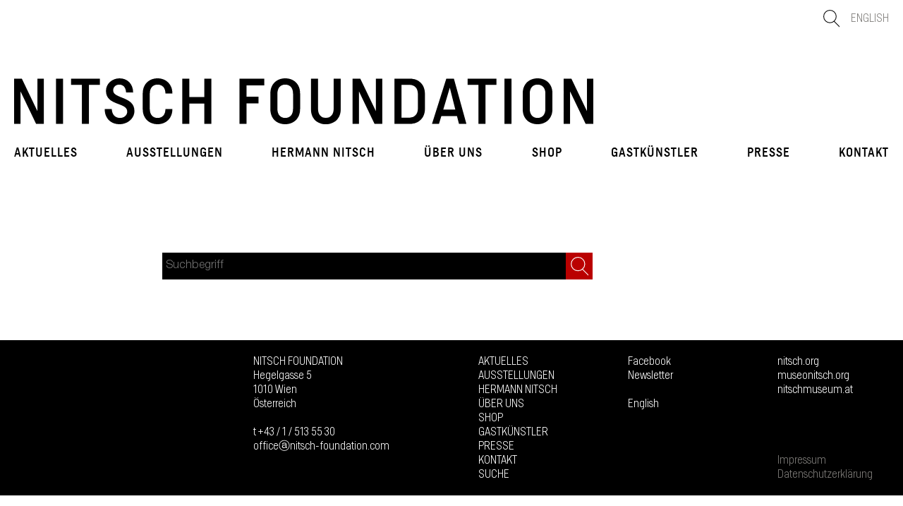

--- FILE ---
content_type: text/html; charset=UTF-8
request_url: https://www.nitsch-foundation.com/?s=%A0
body_size: 7584
content:
<!doctype html>
<!-- start of header.php -->
<html lang="de-DE">
    <head>
        <meta name="viewport" content="width=device-width, initial-scale=1">
        
        <link rel="shortcut icon" href="https://www.nitsch-foundation.com/wp-content/themes/nitsch/img/favicon.ico">

        <!-- start wp_head() -->
        <meta name='robots' content='noindex, follow' />
	<style>img:is([sizes="auto" i], [sizes^="auto," i]) { contain-intrinsic-size: 3000px 1500px }</style>
	<link rel="alternate" hreflang="de" href="https://www.nitsch-foundation.com/?s=%A0" />
<link rel="alternate" hreflang="en" href="https://www.nitsch-foundation.com/en/?s=%A0" />
<link rel="alternate" hreflang="x-default" href="https://www.nitsch-foundation.com/?s=%A0" />

	<!-- This site is optimized with the Yoast SEO plugin v26.7 - https://yoast.com/wordpress/plugins/seo/ -->
	<title>Du hast nach gesucht - Nitsch Foundation</title>
	<meta property="og:locale" content="de_DE" />
	<meta property="og:type" content="article" />
	<meta property="og:title" content="Du hast nach gesucht - Nitsch Foundation" />
	<meta property="og:site_name" content="Nitsch Foundation" />
	<meta name="twitter:card" content="summary_large_image" />
	<meta name="twitter:title" content="Du hast nach gesucht - Nitsch Foundation" />
	<script type="application/ld+json" class="yoast-schema-graph">{"@context":"https://schema.org","@graph":[{"@type":["CollectionPage","SearchResultsPage"],"@id":"https://www.nitsch-foundation.com/?s","url":"https://www.nitsch-foundation.com/?s=","name":"Du hast nach gesucht - Nitsch Foundation","isPartOf":{"@id":"https://www.nitsch-foundation.com/#website"},"breadcrumb":{"@id":"#breadcrumb"},"inLanguage":"de"},{"@type":"BreadcrumbList","@id":"#breadcrumb","itemListElement":[{"@type":"ListItem","position":1,"name":"Startseite","item":"https://www.nitsch-foundation.com/"},{"@type":"ListItem","position":2,"name":"Du suchtest nach"}]},{"@type":"WebSite","@id":"https://www.nitsch-foundation.com/#website","url":"https://www.nitsch-foundation.com/","name":"Nitsch Foundation","description":"","potentialAction":[{"@type":"SearchAction","target":{"@type":"EntryPoint","urlTemplate":"https://www.nitsch-foundation.com/?s={search_term_string}"},"query-input":{"@type":"PropertyValueSpecification","valueRequired":true,"valueName":"search_term_string"}}],"inLanguage":"de"}]}</script>
	<!-- / Yoast SEO plugin. -->


<link rel="alternate" type="application/rss+xml" title="" href="https://www.nitsch-foundation.com/search/%A0/feed/rss2/" />
<script type="text/javascript">
/* <![CDATA[ */
window._wpemojiSettings = {"baseUrl":"https:\/\/s.w.org\/images\/core\/emoji\/16.0.1\/72x72\/","ext":".png","svgUrl":"https:\/\/s.w.org\/images\/core\/emoji\/16.0.1\/svg\/","svgExt":".svg","source":{"concatemoji":"https:\/\/www.nitsch-foundation.com\/wp-includes\/js\/wp-emoji-release.min.js?ver=c74130f4b4a41203747a3693f0691d20"}};
/*! This file is auto-generated */
!function(s,n){var o,i,e;function c(e){try{var t={supportTests:e,timestamp:(new Date).valueOf()};sessionStorage.setItem(o,JSON.stringify(t))}catch(e){}}function p(e,t,n){e.clearRect(0,0,e.canvas.width,e.canvas.height),e.fillText(t,0,0);var t=new Uint32Array(e.getImageData(0,0,e.canvas.width,e.canvas.height).data),a=(e.clearRect(0,0,e.canvas.width,e.canvas.height),e.fillText(n,0,0),new Uint32Array(e.getImageData(0,0,e.canvas.width,e.canvas.height).data));return t.every(function(e,t){return e===a[t]})}function u(e,t){e.clearRect(0,0,e.canvas.width,e.canvas.height),e.fillText(t,0,0);for(var n=e.getImageData(16,16,1,1),a=0;a<n.data.length;a++)if(0!==n.data[a])return!1;return!0}function f(e,t,n,a){switch(t){case"flag":return n(e,"\ud83c\udff3\ufe0f\u200d\u26a7\ufe0f","\ud83c\udff3\ufe0f\u200b\u26a7\ufe0f")?!1:!n(e,"\ud83c\udde8\ud83c\uddf6","\ud83c\udde8\u200b\ud83c\uddf6")&&!n(e,"\ud83c\udff4\udb40\udc67\udb40\udc62\udb40\udc65\udb40\udc6e\udb40\udc67\udb40\udc7f","\ud83c\udff4\u200b\udb40\udc67\u200b\udb40\udc62\u200b\udb40\udc65\u200b\udb40\udc6e\u200b\udb40\udc67\u200b\udb40\udc7f");case"emoji":return!a(e,"\ud83e\udedf")}return!1}function g(e,t,n,a){var r="undefined"!=typeof WorkerGlobalScope&&self instanceof WorkerGlobalScope?new OffscreenCanvas(300,150):s.createElement("canvas"),o=r.getContext("2d",{willReadFrequently:!0}),i=(o.textBaseline="top",o.font="600 32px Arial",{});return e.forEach(function(e){i[e]=t(o,e,n,a)}),i}function t(e){var t=s.createElement("script");t.src=e,t.defer=!0,s.head.appendChild(t)}"undefined"!=typeof Promise&&(o="wpEmojiSettingsSupports",i=["flag","emoji"],n.supports={everything:!0,everythingExceptFlag:!0},e=new Promise(function(e){s.addEventListener("DOMContentLoaded",e,{once:!0})}),new Promise(function(t){var n=function(){try{var e=JSON.parse(sessionStorage.getItem(o));if("object"==typeof e&&"number"==typeof e.timestamp&&(new Date).valueOf()<e.timestamp+604800&&"object"==typeof e.supportTests)return e.supportTests}catch(e){}return null}();if(!n){if("undefined"!=typeof Worker&&"undefined"!=typeof OffscreenCanvas&&"undefined"!=typeof URL&&URL.createObjectURL&&"undefined"!=typeof Blob)try{var e="postMessage("+g.toString()+"("+[JSON.stringify(i),f.toString(),p.toString(),u.toString()].join(",")+"));",a=new Blob([e],{type:"text/javascript"}),r=new Worker(URL.createObjectURL(a),{name:"wpTestEmojiSupports"});return void(r.onmessage=function(e){c(n=e.data),r.terminate(),t(n)})}catch(e){}c(n=g(i,f,p,u))}t(n)}).then(function(e){for(var t in e)n.supports[t]=e[t],n.supports.everything=n.supports.everything&&n.supports[t],"flag"!==t&&(n.supports.everythingExceptFlag=n.supports.everythingExceptFlag&&n.supports[t]);n.supports.everythingExceptFlag=n.supports.everythingExceptFlag&&!n.supports.flag,n.DOMReady=!1,n.readyCallback=function(){n.DOMReady=!0}}).then(function(){return e}).then(function(){var e;n.supports.everything||(n.readyCallback(),(e=n.source||{}).concatemoji?t(e.concatemoji):e.wpemoji&&e.twemoji&&(t(e.twemoji),t(e.wpemoji)))}))}((window,document),window._wpemojiSettings);
/* ]]> */
</script>
<style id='wp-emoji-styles-inline-css' type='text/css'>

	img.wp-smiley, img.emoji {
		display: inline !important;
		border: none !important;
		box-shadow: none !important;
		height: 1em !important;
		width: 1em !important;
		margin: 0 0.07em !important;
		vertical-align: -0.1em !important;
		background: none !important;
		padding: 0 !important;
	}
</style>
<link rel='stylesheet' id='wp-block-library-css' href='https://www.nitsch-foundation.com/wp-includes/css/dist/block-library/style.min.css?ver=c74130f4b4a41203747a3693f0691d20' type='text/css' media='all' />
<style id='classic-theme-styles-inline-css' type='text/css'>
/*! This file is auto-generated */
.wp-block-button__link{color:#fff;background-color:#32373c;border-radius:9999px;box-shadow:none;text-decoration:none;padding:calc(.667em + 2px) calc(1.333em + 2px);font-size:1.125em}.wp-block-file__button{background:#32373c;color:#fff;text-decoration:none}
</style>
<link rel='stylesheet' id='block-styles-css-css' href='https://www.nitsch-foundation.com/wp-content/themes/nitsch/css/block-styles.css?ver=1761167679' type='text/css' media='all' />
<style id='global-styles-inline-css' type='text/css'>
:root{--wp--preset--aspect-ratio--square: 1;--wp--preset--aspect-ratio--4-3: 4/3;--wp--preset--aspect-ratio--3-4: 3/4;--wp--preset--aspect-ratio--3-2: 3/2;--wp--preset--aspect-ratio--2-3: 2/3;--wp--preset--aspect-ratio--16-9: 16/9;--wp--preset--aspect-ratio--9-16: 9/16;--wp--preset--color--black: #000000;--wp--preset--color--cyan-bluish-gray: #abb8c3;--wp--preset--color--white: #ffffff;--wp--preset--color--pale-pink: #f78da7;--wp--preset--color--vivid-red: #cf2e2e;--wp--preset--color--luminous-vivid-orange: #ff6900;--wp--preset--color--luminous-vivid-amber: #fcb900;--wp--preset--color--light-green-cyan: #7bdcb5;--wp--preset--color--vivid-green-cyan: #00d084;--wp--preset--color--pale-cyan-blue: #8ed1fc;--wp--preset--color--vivid-cyan-blue: #0693e3;--wp--preset--color--vivid-purple: #9b51e0;--wp--preset--gradient--vivid-cyan-blue-to-vivid-purple: linear-gradient(135deg,rgba(6,147,227,1) 0%,rgb(155,81,224) 100%);--wp--preset--gradient--light-green-cyan-to-vivid-green-cyan: linear-gradient(135deg,rgb(122,220,180) 0%,rgb(0,208,130) 100%);--wp--preset--gradient--luminous-vivid-amber-to-luminous-vivid-orange: linear-gradient(135deg,rgba(252,185,0,1) 0%,rgba(255,105,0,1) 100%);--wp--preset--gradient--luminous-vivid-orange-to-vivid-red: linear-gradient(135deg,rgba(255,105,0,1) 0%,rgb(207,46,46) 100%);--wp--preset--gradient--very-light-gray-to-cyan-bluish-gray: linear-gradient(135deg,rgb(238,238,238) 0%,rgb(169,184,195) 100%);--wp--preset--gradient--cool-to-warm-spectrum: linear-gradient(135deg,rgb(74,234,220) 0%,rgb(151,120,209) 20%,rgb(207,42,186) 40%,rgb(238,44,130) 60%,rgb(251,105,98) 80%,rgb(254,248,76) 100%);--wp--preset--gradient--blush-light-purple: linear-gradient(135deg,rgb(255,206,236) 0%,rgb(152,150,240) 100%);--wp--preset--gradient--blush-bordeaux: linear-gradient(135deg,rgb(254,205,165) 0%,rgb(254,45,45) 50%,rgb(107,0,62) 100%);--wp--preset--gradient--luminous-dusk: linear-gradient(135deg,rgb(255,203,112) 0%,rgb(199,81,192) 50%,rgb(65,88,208) 100%);--wp--preset--gradient--pale-ocean: linear-gradient(135deg,rgb(255,245,203) 0%,rgb(182,227,212) 50%,rgb(51,167,181) 100%);--wp--preset--gradient--electric-grass: linear-gradient(135deg,rgb(202,248,128) 0%,rgb(113,206,126) 100%);--wp--preset--gradient--midnight: linear-gradient(135deg,rgb(2,3,129) 0%,rgb(40,116,252) 100%);--wp--preset--font-size--small: 13px;--wp--preset--font-size--medium: 20px;--wp--preset--font-size--large: 36px;--wp--preset--font-size--x-large: 42px;--wp--preset--spacing--20: 0.44rem;--wp--preset--spacing--30: 0.67rem;--wp--preset--spacing--40: 1rem;--wp--preset--spacing--50: 1.5rem;--wp--preset--spacing--60: 2.25rem;--wp--preset--spacing--70: 3.38rem;--wp--preset--spacing--80: 5.06rem;--wp--preset--shadow--natural: 6px 6px 9px rgba(0, 0, 0, 0.2);--wp--preset--shadow--deep: 12px 12px 50px rgba(0, 0, 0, 0.4);--wp--preset--shadow--sharp: 6px 6px 0px rgba(0, 0, 0, 0.2);--wp--preset--shadow--outlined: 6px 6px 0px -3px rgba(255, 255, 255, 1), 6px 6px rgba(0, 0, 0, 1);--wp--preset--shadow--crisp: 6px 6px 0px rgba(0, 0, 0, 1);}:where(.is-layout-flex){gap: 0.5em;}:where(.is-layout-grid){gap: 0.5em;}body .is-layout-flex{display: flex;}.is-layout-flex{flex-wrap: wrap;align-items: center;}.is-layout-flex > :is(*, div){margin: 0;}body .is-layout-grid{display: grid;}.is-layout-grid > :is(*, div){margin: 0;}:where(.wp-block-columns.is-layout-flex){gap: 2em;}:where(.wp-block-columns.is-layout-grid){gap: 2em;}:where(.wp-block-post-template.is-layout-flex){gap: 1.25em;}:where(.wp-block-post-template.is-layout-grid){gap: 1.25em;}.has-black-color{color: var(--wp--preset--color--black) !important;}.has-cyan-bluish-gray-color{color: var(--wp--preset--color--cyan-bluish-gray) !important;}.has-white-color{color: var(--wp--preset--color--white) !important;}.has-pale-pink-color{color: var(--wp--preset--color--pale-pink) !important;}.has-vivid-red-color{color: var(--wp--preset--color--vivid-red) !important;}.has-luminous-vivid-orange-color{color: var(--wp--preset--color--luminous-vivid-orange) !important;}.has-luminous-vivid-amber-color{color: var(--wp--preset--color--luminous-vivid-amber) !important;}.has-light-green-cyan-color{color: var(--wp--preset--color--light-green-cyan) !important;}.has-vivid-green-cyan-color{color: var(--wp--preset--color--vivid-green-cyan) !important;}.has-pale-cyan-blue-color{color: var(--wp--preset--color--pale-cyan-blue) !important;}.has-vivid-cyan-blue-color{color: var(--wp--preset--color--vivid-cyan-blue) !important;}.has-vivid-purple-color{color: var(--wp--preset--color--vivid-purple) !important;}.has-black-background-color{background-color: var(--wp--preset--color--black) !important;}.has-cyan-bluish-gray-background-color{background-color: var(--wp--preset--color--cyan-bluish-gray) !important;}.has-white-background-color{background-color: var(--wp--preset--color--white) !important;}.has-pale-pink-background-color{background-color: var(--wp--preset--color--pale-pink) !important;}.has-vivid-red-background-color{background-color: var(--wp--preset--color--vivid-red) !important;}.has-luminous-vivid-orange-background-color{background-color: var(--wp--preset--color--luminous-vivid-orange) !important;}.has-luminous-vivid-amber-background-color{background-color: var(--wp--preset--color--luminous-vivid-amber) !important;}.has-light-green-cyan-background-color{background-color: var(--wp--preset--color--light-green-cyan) !important;}.has-vivid-green-cyan-background-color{background-color: var(--wp--preset--color--vivid-green-cyan) !important;}.has-pale-cyan-blue-background-color{background-color: var(--wp--preset--color--pale-cyan-blue) !important;}.has-vivid-cyan-blue-background-color{background-color: var(--wp--preset--color--vivid-cyan-blue) !important;}.has-vivid-purple-background-color{background-color: var(--wp--preset--color--vivid-purple) !important;}.has-black-border-color{border-color: var(--wp--preset--color--black) !important;}.has-cyan-bluish-gray-border-color{border-color: var(--wp--preset--color--cyan-bluish-gray) !important;}.has-white-border-color{border-color: var(--wp--preset--color--white) !important;}.has-pale-pink-border-color{border-color: var(--wp--preset--color--pale-pink) !important;}.has-vivid-red-border-color{border-color: var(--wp--preset--color--vivid-red) !important;}.has-luminous-vivid-orange-border-color{border-color: var(--wp--preset--color--luminous-vivid-orange) !important;}.has-luminous-vivid-amber-border-color{border-color: var(--wp--preset--color--luminous-vivid-amber) !important;}.has-light-green-cyan-border-color{border-color: var(--wp--preset--color--light-green-cyan) !important;}.has-vivid-green-cyan-border-color{border-color: var(--wp--preset--color--vivid-green-cyan) !important;}.has-pale-cyan-blue-border-color{border-color: var(--wp--preset--color--pale-cyan-blue) !important;}.has-vivid-cyan-blue-border-color{border-color: var(--wp--preset--color--vivid-cyan-blue) !important;}.has-vivid-purple-border-color{border-color: var(--wp--preset--color--vivid-purple) !important;}.has-vivid-cyan-blue-to-vivid-purple-gradient-background{background: var(--wp--preset--gradient--vivid-cyan-blue-to-vivid-purple) !important;}.has-light-green-cyan-to-vivid-green-cyan-gradient-background{background: var(--wp--preset--gradient--light-green-cyan-to-vivid-green-cyan) !important;}.has-luminous-vivid-amber-to-luminous-vivid-orange-gradient-background{background: var(--wp--preset--gradient--luminous-vivid-amber-to-luminous-vivid-orange) !important;}.has-luminous-vivid-orange-to-vivid-red-gradient-background{background: var(--wp--preset--gradient--luminous-vivid-orange-to-vivid-red) !important;}.has-very-light-gray-to-cyan-bluish-gray-gradient-background{background: var(--wp--preset--gradient--very-light-gray-to-cyan-bluish-gray) !important;}.has-cool-to-warm-spectrum-gradient-background{background: var(--wp--preset--gradient--cool-to-warm-spectrum) !important;}.has-blush-light-purple-gradient-background{background: var(--wp--preset--gradient--blush-light-purple) !important;}.has-blush-bordeaux-gradient-background{background: var(--wp--preset--gradient--blush-bordeaux) !important;}.has-luminous-dusk-gradient-background{background: var(--wp--preset--gradient--luminous-dusk) !important;}.has-pale-ocean-gradient-background{background: var(--wp--preset--gradient--pale-ocean) !important;}.has-electric-grass-gradient-background{background: var(--wp--preset--gradient--electric-grass) !important;}.has-midnight-gradient-background{background: var(--wp--preset--gradient--midnight) !important;}.has-small-font-size{font-size: var(--wp--preset--font-size--small) !important;}.has-medium-font-size{font-size: var(--wp--preset--font-size--medium) !important;}.has-large-font-size{font-size: var(--wp--preset--font-size--large) !important;}.has-x-large-font-size{font-size: var(--wp--preset--font-size--x-large) !important;}
:where(.wp-block-post-template.is-layout-flex){gap: 1.25em;}:where(.wp-block-post-template.is-layout-grid){gap: 1.25em;}
:where(.wp-block-columns.is-layout-flex){gap: 2em;}:where(.wp-block-columns.is-layout-grid){gap: 2em;}
:root :where(.wp-block-pullquote){font-size: 1.5em;line-height: 1.6;}
</style>
<link rel='stylesheet' id='wpml-menu-item-0-css' href='https://www.nitsch-foundation.com/wp-content/plugins/sitepress-multilingual-cms/templates/language-switchers/menu-item/style.min.css?ver=1' type='text/css' media='all' />
<link rel='stylesheet' id='theme-css-css' href='https://www.nitsch-foundation.com/wp-content/themes/nitsch/style.css?ver=1768494487' type='text/css' media='all' />
<link rel='stylesheet' id='print_styles-css' href='https://www.nitsch-foundation.com/wp-content/themes/nitsch/css/print.css?ver=c74130f4b4a41203747a3693f0691d20' type='text/css' media='print' />
<script type="text/javascript" src="https://www.nitsch-foundation.com/wp-includes/js/jquery/jquery.min.js?ver=3.7.1" id="jquery-core-js"></script>
<script type="text/javascript" src="https://www.nitsch-foundation.com/wp-content/themes/nitsch/scripts/scripts.js?ver=1761167679" id="script-js"></script>
<meta name="generator" content="WPML ver:4.8.6 stt:1,3;" />
        <!-- end of wp_head() -->
        
<!-- Matomo -->
<script type="text/javascript">
  var _paq = _paq || [];
  /* tracker methods like "setCustomDimension" should be called before "trackPageView" */
  _paq.push(['setCustomDimension', 1, 'de']);
  _paq.push(['setCustomDimension', 2, 'de']);
  _paq.push(['trackPageView']);
  _paq.push(['enableLinkTracking']);
  (function() {
    var u="//matomo.nitsch-foundation.com/";
    _paq.push(['setTrackerUrl', u+'piwik.php']);
    _paq.push(['setSiteId', '1']);
    var d=document, g=d.createElement('script'), s=d.getElementsByTagName('script')[0];
    g.type='text/javascript'; g.async=true; g.defer=true; g.src=u+'piwik.js'; s.parentNode.insertBefore(g,s);
  })();
</script>
<!-- End Matomo Code -->

    </head>

    <body data-rsssl=1 class="suche">
        <div id="outer-wrapper">
            <header>
                <div id="header-wrapper">
                    <div id="search-lang">
                        <div id="search-form">
                            <form method="get" id="searchform" action="https://www.nitsch-foundation.com" name="suchformular">
                                <div id="suchfeld"><input type="text" name="s" id="s" placeholder="Suchbegriff" /></div>
                                <input type="hidden" name="lang" value="de"/>
                            </form>
                        </div>
                        <div id="search-icon">
                            <svg id="Icon_Suche" xmlns="http://www.w3.org/2000/svg" xmlns:xlink="http://www.w3.org/1999/xlink" viewBox="-1 0 23 24">
                            <circle class="icon_lupe_glas" cx="9" cy="9" r="8.5"/>
                            <line class="icon_lupe_griff" x1="14.5" y1="15.5" x2="22.5" y2="23.5"/>
                            </svg>
                        </div>
                        <div id="lang">
<a href="https://www.nitsch-foundation.com/en/?s=%A0">English</a>
</div>                    </div>
                    <div id="logo-header">
                        <a href="/">
                            <img src="https://www.nitsch-foundation.com/wp-content/themes/nitsch/img/logo-nf.svg" id="logo-large" title="Nitsch Foundation" alt="Nitsch Foundation">
                            <img src="https://www.nitsch-foundation.com/wp-content/themes/nitsch/img/logo-nf.svg" id="logo-lang" title="Nitsch Foundation" alt="Nitsch Foundation">
                            <img src="https://www.nitsch-foundation.com/wp-content/themes/nitsch/img/nf-kurz.svg" id="logo-kurz" title="Nitsch Foundation" alt="Nitsch Foundation">
                        </a>
                    </div>
                    <div id="menu">
                        <nav>
                            <div id="menu-hauptmenue-mobile">
                                <svg version="1.1" id="burger" xmlns="http://www.w3.org/2000/svg" xmlns:xlink="http://www.w3.org/1999/xlink" viewBox="0 0 30 19.529">
                                <rect width="30" height="3.529"/>
                                <rect y="8" width="30" height="3.529"/>
                                <rect y="15.999" width="30" height="3.53"/>
                                </svg>
                                <span id="mobile-text">Menü</span>
                            </div>
                            <!-- start of menu -->
                            <div class="menu-hauptmenue-container"><ul id="menu-hauptmenue" class="menu"><li id="menu-item-409" class="menu-item menu-item-type-custom menu-item-object-custom menu-item-409 depth0"><a href="/news">Aktuelles</a></li>
<li id="menu-item-422" class="menu-item menu-item-type-custom menu-item-object-custom menu-item-422 depth0"><a href="/exhibition">Ausstellungen</a></li>
<li id="menu-item-352" class="menu-item menu-item-type-post_type menu-item-object-page menu-item-has-children menu-item-352 depth0"><a href="https://www.nitsch-foundation.com/biografie/">Hermann Nitsch</a>
<ul class="sub-menu">
	<li id="menu-item-355" class="menu-item menu-item-type-post_type menu-item-object-page menu-item-355 depth1"><a href="https://www.nitsch-foundation.com/biografie/">Biografie</a></li>
	<li id="menu-item-373" class="menu-item menu-item-type-post_type menu-item-object-page menu-item-373 depth1"><a href="https://www.nitsch-foundation.com/das-omt-und-seine-disziplinen/">Das Orgien Mysterien Theater</a></li>
	<li id="menu-item-388" class="menu-item menu-item-type-post_type menu-item-object-page menu-item-388 depth1"><a href="https://www.nitsch-foundation.com/museen-prinzendorf/">Monografische Museen und Prinzendorf</a></li>
</ul>
</li>
<li id="menu-item-397" class="menu-item menu-item-type-post_type menu-item-object-page menu-item-has-children menu-item-397 depth0"><a href="https://www.nitsch-foundation.com/leitbild/">Über uns</a>
<ul class="sub-menu">
	<li id="menu-item-398" class="menu-item menu-item-type-post_type menu-item-object-page menu-item-398 depth1"><a href="https://www.nitsch-foundation.com/leitbild/">Leitbild</a></li>
	<li id="menu-item-399" class="menu-item menu-item-type-post_type menu-item-object-page menu-item-399 depth1"><a href="https://www.nitsch-foundation.com/aufgaben-und-ziele/">Aufgaben und Ziele</a></li>
</ul>
</li>
<li id="menu-item-10617" class="menu-item menu-item-type-custom menu-item-object-custom menu-item-10617 depth0"><a target="_blank" href="https://nitsch-foundation.shop/">Shop</a></li>
<li id="menu-item-9713" class="menu-item menu-item-type-taxonomy menu-item-object-artist_type menu-item-has-children menu-item-9713 depth0"><a href="https://www.nitsch-foundation.com/artists/ausgewaehlt/">GASTKÜNSTLER</a>
<ul class="sub-menu">
	<li id="menu-item-10027" class="menu-item menu-item-type-post_type menu-item-object-artist menu-item-10027 depth1"><a href="https://www.nitsch-foundation.com/artist/amador-juan/">Amador, Juan</a></li>
	<li id="menu-item-9714" class="menu-item menu-item-type-post_type menu-item-object-artist menu-item-9714 depth1"><a href="https://www.nitsch-foundation.com/artist/bernsteiner-georg/">Bernsteiner, Georg</a></li>
	<li id="menu-item-9720" class="menu-item menu-item-type-post_type menu-item-object-artist menu-item-9720 depth1"><a href="https://www.nitsch-foundation.com/artist/cusumano-andrea/">Cusumano, Andrea</a></li>
	<li id="menu-item-9715" class="menu-item menu-item-type-post_type menu-item-object-artist menu-item-9715 depth1"><a href="https://www.nitsch-foundation.com/artist/huanca-donna/">Huanca, Donna</a></li>
	<li id="menu-item-9717" class="menu-item menu-item-type-post_type menu-item-object-artist menu-item-9717 depth1"><a href="https://www.nitsch-foundation.com/artist/pichler-walter/">Pichler, Walter</a></li>
	<li id="menu-item-9719" class="menu-item menu-item-type-post_type menu-item-object-artist menu-item-9719 depth1"><a href="https://www.nitsch-foundation.com/artist/renner-paul/">Renner, Paul</a></li>
	<li id="menu-item-9718" class="menu-item menu-item-type-post_type menu-item-object-artist menu-item-9718 depth1"><a href="https://www.nitsch-foundation.com/artist/sakoilsky-joseph/">Sakoilsky, Joseph</a></li>
	<li id="menu-item-9721" class="menu-item menu-item-type-post_type menu-item-object-artist menu-item-9721 depth1"><a href="https://www.nitsch-foundation.com/artist/yalcindag-ekrem/">Yalcindag, Ekrem</a></li>
</ul>
</li>
<li id="menu-item-540" class="menu-item menu-item-type-custom menu-item-object-custom menu-item-540 depth0"><a href="/press">Presse</a></li>
<li id="menu-item-586" class="menu-item menu-item-type-post_type menu-item-object-page menu-item-586 depth0"><a href="https://www.nitsch-foundation.com/kontakt/">Kontakt</a></li>
<li id="menu-item-7344" class="mobsearch menu-item menu-item-type-custom menu-item-object-custom current-menu-item menu-item-7344 depth0"><a href="/?s=%A0" aria-current="page">Suche</a></li>
<li id="menu-item-wpml-ls-32-en" class="menu-item wpml-ls-slot-32 wpml-ls-item wpml-ls-item-en wpml-ls-menu-item wpml-ls-first-item wpml-ls-last-item menu-item-type-wpml_ls_menu_item menu-item-object-wpml_ls_menu_item menu-item-wpml-ls-32-en depth0"><a href="https://www.nitsch-foundation.com/en/?s=%A0" title="Zu English wechseln" aria-label="Zu English wechseln" role="menuitem"><span class="wpml-ls-native" lang="en">English</span></a></li>
</ul></div>
                            <!-- end of menu -->
                        </nav>
                    </div> <!-- menu -->
                </div> <!-- header-wrapper -->
            </header>
            <!-- end of header.php -->
            <section id="content">
                <div id="content-wrapper">
                    <div id="col1">
                        <section class="suchfeld">
                            <div id="search-form2">
                                <form method="get" id="searchform2" action="#" name="suchformular2">
                                    <div id="suchfeld2"><input type="text" name="s" id="s2" placeholder="Suchbegriff" value=""/></div>
                                </form>
                            </div>
                            <div id="search-icon2">
                                <svg id="Icon_Suche2" xmlns="http://www.w3.org/2000/svg" xmlns:xlink="http://www.w3.org/1999/xlink" viewBox="-1 0 23 24">
                                <circle class="icon_lupe_glas2" cx="9" cy="9" r="8.5"/>
                                <line class="icon_lupe_griff2" x1="14.5" y1="15.5" x2="22.5" y2="23.5"/>
                                </svg>
                            </div>
                        </section>
                        <section class="result">

                        </section>
                        <section class="pages">
                            
                        </section>
                    </div>
                    <div id="col-wrapper">
                        <div id="col2"></div>
                        <div id="col3"></div>
                    </div>
                </div>
            </section>

            <div id = "col3">
                <div class="article-wrapper">

                    
                            <article>
                            </article>

                </div>
                <article>

                    
                </article>
            </div>

<!-- start of footer.php -->
</div> <!-- outer-wrapper -->
<footer>
    <div id="logo-app"><!-- <img src="https://www.nitsch-foundation.com/wp-content/themes/nitsch/img/nf-balken.png" alt="Bild">--></div>
    <div id="inner-footer-wrapper">
        <div id="footer-col0">
            <!-- <img src="https://www.nitsch-foundation.com/wp-content/themes/nitsch/img/nf-footer-lang.svg" id="nf-footer-lang" title="Logo Nitsch Foundation" alt="Logo Nitsch Foundation"> -->
            <!-- <img src="https://www.nitsch-foundation.com/wp-content/themes/nitsch/img/nf-footer-kurz.svg" id="nf-footer-kurz" title="Logo Nitsch Foundation" alt="Logo Nitsch Foundation"> -->
        </div>
        <div id="footer-col1">
            NITSCH FOUNDATION
<br>
Hegelgasse 5
<br>
1010 Wien
<br>
Österreich
<br>

<br>
t +43 / 1 / 513 55 30
<br>
<script type="text/javascript">
    document.write("<n uers=\"znvygb:bssvpr@avgfpu-sbhaqngvba.pbz\">bssvprⓐavgfpu-sbhaqngvba.pbz</n>".replace(/[a-zA-Z]/g, 
    function(c){return String.fromCharCode((c<="Z"?90:122)>=(c=c.charCodeAt(0)+13)?c:c-26);}));
</script>        </div>
        <div id="footer-col2">
            <!-- start of menu -->
            <div class="menu-hauptmenue-container"><ul id="menu-hauptmenue-1" class="menu"><li class="menu-item menu-item-type-custom menu-item-object-custom menu-item-409 depth0"><a href="/news">Aktuelles</a></li>
<li class="menu-item menu-item-type-custom menu-item-object-custom menu-item-422 depth0"><a href="/exhibition">Ausstellungen</a></li>
<li class="menu-item menu-item-type-post_type menu-item-object-page menu-item-has-children menu-item-352 depth0"><a href="https://www.nitsch-foundation.com/biografie/">Hermann Nitsch</a>
<ul class="sub-menu">
	<li class="menu-item menu-item-type-post_type menu-item-object-page menu-item-355 depth1"><a href="https://www.nitsch-foundation.com/biografie/">Biografie</a></li>
	<li class="menu-item menu-item-type-post_type menu-item-object-page menu-item-373 depth1"><a href="https://www.nitsch-foundation.com/das-omt-und-seine-disziplinen/">Das Orgien Mysterien Theater</a></li>
	<li class="menu-item menu-item-type-post_type menu-item-object-page menu-item-388 depth1"><a href="https://www.nitsch-foundation.com/museen-prinzendorf/">Monografische Museen und Prinzendorf</a></li>
</ul>
</li>
<li class="menu-item menu-item-type-post_type menu-item-object-page menu-item-has-children menu-item-397 depth0"><a href="https://www.nitsch-foundation.com/leitbild/">Über uns</a>
<ul class="sub-menu">
	<li class="menu-item menu-item-type-post_type menu-item-object-page menu-item-398 depth1"><a href="https://www.nitsch-foundation.com/leitbild/">Leitbild</a></li>
	<li class="menu-item menu-item-type-post_type menu-item-object-page menu-item-399 depth1"><a href="https://www.nitsch-foundation.com/aufgaben-und-ziele/">Aufgaben und Ziele</a></li>
</ul>
</li>
<li class="menu-item menu-item-type-custom menu-item-object-custom menu-item-10617 depth0"><a target="_blank" href="https://nitsch-foundation.shop/">Shop</a></li>
<li class="menu-item menu-item-type-taxonomy menu-item-object-artist_type menu-item-has-children menu-item-9713 depth0"><a href="https://www.nitsch-foundation.com/artists/ausgewaehlt/">GASTKÜNSTLER</a>
<ul class="sub-menu">
	<li class="menu-item menu-item-type-post_type menu-item-object-artist menu-item-10027 depth1"><a href="https://www.nitsch-foundation.com/artist/amador-juan/">Amador, Juan</a></li>
	<li class="menu-item menu-item-type-post_type menu-item-object-artist menu-item-9714 depth1"><a href="https://www.nitsch-foundation.com/artist/bernsteiner-georg/">Bernsteiner, Georg</a></li>
	<li class="menu-item menu-item-type-post_type menu-item-object-artist menu-item-9720 depth1"><a href="https://www.nitsch-foundation.com/artist/cusumano-andrea/">Cusumano, Andrea</a></li>
	<li class="menu-item menu-item-type-post_type menu-item-object-artist menu-item-9715 depth1"><a href="https://www.nitsch-foundation.com/artist/huanca-donna/">Huanca, Donna</a></li>
	<li class="menu-item menu-item-type-post_type menu-item-object-artist menu-item-9717 depth1"><a href="https://www.nitsch-foundation.com/artist/pichler-walter/">Pichler, Walter</a></li>
	<li class="menu-item menu-item-type-post_type menu-item-object-artist menu-item-9719 depth1"><a href="https://www.nitsch-foundation.com/artist/renner-paul/">Renner, Paul</a></li>
	<li class="menu-item menu-item-type-post_type menu-item-object-artist menu-item-9718 depth1"><a href="https://www.nitsch-foundation.com/artist/sakoilsky-joseph/">Sakoilsky, Joseph</a></li>
	<li class="menu-item menu-item-type-post_type menu-item-object-artist menu-item-9721 depth1"><a href="https://www.nitsch-foundation.com/artist/yalcindag-ekrem/">Yalcindag, Ekrem</a></li>
</ul>
</li>
<li class="menu-item menu-item-type-custom menu-item-object-custom menu-item-540 depth0"><a href="/press">Presse</a></li>
<li class="menu-item menu-item-type-post_type menu-item-object-page menu-item-586 depth0"><a href="https://www.nitsch-foundation.com/kontakt/">Kontakt</a></li>
<li class="mobsearch menu-item menu-item-type-custom menu-item-object-custom current-menu-item menu-item-7344 depth0"><a href="/?s=%A0" aria-current="page">Suche</a></li>
<li class="menu-item wpml-ls-slot-32 wpml-ls-item wpml-ls-item-en wpml-ls-menu-item wpml-ls-first-item wpml-ls-last-item menu-item-type-wpml_ls_menu_item menu-item-object-wpml_ls_menu_item menu-item-wpml-ls-32-en depth0"><a href="https://www.nitsch-foundation.com/en/?s=%A0" title="Zu English wechseln" aria-label="Zu English wechseln" role="menuitem"><span class="wpml-ls-native" lang="en">English</span></a></li>
</ul></div>            <!-- end of menu -->
            <!-- 22.1.2014: unten drangehängter "Such"-Menüeintrag fällt weg
            <nav>
                <div class="menu-hauptmenue-container">
                    <ul id="menu-hauptmenue3" class="menu">
                        <li class="menu-item menu-item-type-post_type menu-item-object-page depth0"><a href="https://www.nitsch-foundation.com?s=%A0">Suche</a></li>
                    </ul>
                </div>
            </nav>
            -->
        </div>
        <div id="footer-col3">
            <a href="https://www.facebook.com/nitschfoundation/" target="_blank">Facebook</a><br>
            <a href="https://www.nitsch-foundation.com/newsletter_de/">Newsletter</a>            <!--<a href="">Newsletter</a>--><br><br>
            <a href="https://www.nitsch-foundation.com/en/?s=%A0">English</a>
        </div>
        <div id="footer-col4">
            <a href="http://www.nitsch.org">nitsch.org</a><br>
            <a href="http://www.museonitsch.org">museonitsch.org</a><br>
            <a href="http://www.nitschmuseum.at">nitschmuseum.at</a>
            <div class="imprint">
                <a href="https://www.nitsch-foundation.com/impressum_de/">Impressum</a><br>
                <a href="https://www.nitsch-foundation.com/datenschutz_de/">Datenschutzerklärung</a>            </div>
        </div>
    </div>
    <div id="bottom-footer-wrapper">
        <div id="nf-footer-sp"><!-- <img src="https://www.nitsch-foundation.com/wp-content/themes/nitsch/img/nf-footer-kurz.svg" title="Logo Nitsch Foundation" alt="Logo Nitsch Foundation">--></div>
        <div class="imprint">
            <a href="https://www.nitsch-foundation.com/impressum_de/">Impressum</a><br>
            <a href="https://www.nitsch-foundation.com/datenschutz_de/">Datenschutzerklärung</a>            <!-- <a href="/impressum_de">Impressum</a> -->
        </div>
        <div class="sites site1"><a href="http://www.nitsch.org">nitsch.org</a></div>
        <div class="sites site2"><a href="http://www.museonitsch.org">museonitsch.org</a></div>
        <div class="sites site3"><a href="http://www.nitschmuseum.at">nitschmuseum.at</a></div>
    </div>
</footer>
<!-- start of wp_footer -->
<script type="speculationrules">
{"prefetch":[{"source":"document","where":{"and":[{"href_matches":"\/*"},{"not":{"href_matches":["\/wp-*.php","\/wp-admin\/*","\/wp-content\/uploads\/*","\/wp-content\/*","\/wp-content\/plugins\/*","\/wp-content\/themes\/nitsch\/*","\/*\\?(.+)"]}},{"not":{"selector_matches":"a[rel~=\"nofollow\"]"}},{"not":{"selector_matches":".no-prefetch, .no-prefetch a"}}]},"eagerness":"conservative"}]}
</script>
<script type="text/javascript" src="https://www.nitsch-foundation.com/wp-content/themes/nitsch/scripts/svg4everybody.js?ver=1.0" id="svg4everybody-js"></script>

<!-- end of wp_footer -->
</body>
</html>
<!-- end of footer.php -->
<!--
Performance optimized by W3 Total Cache. Learn more: https://www.boldgrid.com/w3-total-cache/

Object Caching 27/230 objects using Disk
Page Caching using Disk: Enhanced (Requested URI contains query) 

Served from: www.nitsch-foundation.com @ 2026-01-20 03:17:37 by W3 Total Cache
-->

--- FILE ---
content_type: text/css
request_url: https://www.nitsch-foundation.com/wp-content/themes/nitsch/css/block-styles.css?ver=1761167679
body_size: -201
content:
.wp-block-table figcaption {
   display: none; 
}

--- FILE ---
content_type: text/css
request_url: https://www.nitsch-foundation.com/wp-content/themes/nitsch/style.css?ver=1768494487
body_size: 13180
content:
/*
Theme Name: Nitsch
Description: Design und Programm sind urheberrechtlich geschuetzt.
Author: Heli Ammann
Author URI: http://www.ammann.info
Version: 1.0
*/


/* =WordPress Core
-------------------------------------------------------------- */
.alignnone {
    margin:0;
}

.aligncenter,
div.aligncenter {
    display: block;
    margin: 5px auto 5px auto;
}

.alignright {
    float:right;
    margin: 5px 0 20px 20px;
}

.alignleft {
    float: left;
    margin: 5px 20px 20px 0;
}

a img.alignright {
    float: right;
    margin: 5px 0 20px 20px;
}

a img.alignnone {
    margin: 5px 20px 20px 0;
}

a img.alignleft {
    float: left;
    margin: 5px 20px 20px 0;
}

a img.aligncenter {
    display: block;
    margin-left: auto;
    margin-right: auto
}

.wp-caption {
    background: #fff;
    border: none;
    max-width: none;
    padding: 0;
    text-align: left;
    position:relative;
}

.wp-caption.alignnone {
    margin: 5px 20px 20px 0;
}

.wp-caption.alignleft {
    margin: 5px 20px 20px 0;
}

.wp-caption.alignright {
    margin: 5px 0 20px 20px;
}

.wp-caption img {
    border: 0 none;
    height: auto;
    margin: 0;
    padding: 0;
    width: auto;
}

.wp-caption p.wp-caption-text {
    display:inline-block;
    font-family: 'Helsinki-Thin';
    font-weight: normal;
    font-style: normal;
    color:#000;
    padding-top:6px;
}
.wp-caption p.wp-caption-text .grey22 {
    display:inline-block;
    font-family: 'Helsinki-Thin';
    font-weight: normal;
    font-style: normal;
    color:#7f7d7a;
}

/* Text meant only for screen readers. */
.screen-reader-text {
    clip: rect(1px, 1px, 1px, 1px);
    position: absolute !important;
    height: 1px;
    width: 1px;
    overflow: hidden;
}

.screen-reader-text:focus {
    background-color: #f1f1f1;
    border-radius: 3px;
    box-shadow: 0 0 2px 2px rgba(0, 0, 0, 0.6);
    clip: auto !important;
    color: #21759b;
    display: block;
    font-size: 14px;
    font-size: 0.875rem;
    font-weight: bold;
    height: auto;
    left: 5px;
    line-height: normal;
    padding: 15px 23px 14px;
    text-decoration: none;
    top: 5px;
    width: auto;
    z-index: 100000; /* Above WP toolbar. */
}
@viewport{
    zoom: 1.0;
}
@font-face {
    font-family: 'Helvetica Neue LT Std';
    src: url('fonts/HelveticaNeueLTStd-Hv.eot');
    src: url('fonts/HelveticaNeueLTStd-Hv.eot?#iefix') format('embedded-opentype'),
        url('fonts/HelveticaNeueLTStd-Hv.woff2') format('woff2'),
        url('fonts/HelveticaNeueLTStd-Hv.woff') format('woff'),
        url('fonts/HelveticaNeueLTStd-Hv.svg#HelveticaNeueLTStd-Hv') format('svg');
    font-weight: 900;
    font-style: normal;
}

@font-face {
    font-family: 'Helvetica Neue LT Std';
    src: url('fonts/HelveticaNeueLTStd-Lt.eot');
    src: url('fonts/HelveticaNeueLTStd-Lt.eot?#iefix') format('embedded-opentype'),
        url('fonts/HelveticaNeueLTStd-Lt.woff2') format('woff2'),
        url('fonts/HelveticaNeueLTStd-Lt.woff') format('woff'),
        url('fonts/HelveticaNeueLTStd-Lt.svg#HelveticaNeueLTStd-Lt') format('svg');
    font-weight: 300;
    font-style: normal;
}
@font-face {
    font-family: 'HelsinkiWebLight';
    src: url('fonts/HelsinkiWeb-Light.eot');
    src: url('fonts/HelsinkiWeb-Light.eot?#iefix') format('embedded-opentype'),
        url('fonts/HelsinkiWeb-Light.woff2') format('woff2'),
        url('fonts/HelsinkiWeb-Light.woff') format('woff');
    font-weight: normal;
    font-style: normal;
}
@font-face {
    font-family: 'HelsinkiWebRegular';
    src: url('fonts/HelsinkiWeb-Regular.eot');
    src: url('fonts/HelsinkiWeb-Regular.eot?#iefix') format('embedded-opentype'),
        url('fonts/HelsinkiWeb-Regular.woff2') format('woff2'),
        url('fonts/HelsinkiWeb-Regular.woff') format('woff');
    font-weight: normal;
    font-style: normal;
}

@font-face {
    font-family: 'HelsinkiWebBold';
    src: url('fonts/HelsinkiWeb-Bold.eot');
    src: url('fonts/HelsinkiWeb-Bold.eot?#iefix') format('embedded-opentype'),
        url('fonts/HelsinkiWeb-Bold.woff2') format('woff2'),
        url('fonts/HelsinkiWeb-Bold.woff') format('woff');
    font-weight: normal;
    font-style: normal;
}
@font-face {
	font-family: 'Helsinki-Thin';
	src: url('fonts/36D6E8_0_0.eot');
	src: url('fonts/36D6E8_0_0.eot?#iefix') format('embedded-opentype'),url('fonts/36D6E8_0_0.woff2') format('woff2'),url('fonts/36D6E8_0_0.woff') format('woff'),url('fonts/36D6E8_0_0.ttf') format('truetype');
}



* {
    margin: 0;
    padding: 0;
    -moz-box-sizing: border-box;
    -webkit-box-sizing: border-box;
    box-sizing: border-box;
}
html, body {
    margin:0;
    padding:0;
    /*font-family: 'Helvetica Neue LT Std';*/
    font-weight: 300;
    font-style: normal;
    font-size:18px;
    line-height:24px;
    height:100%;
}
body {
    letter-spacing:0;
}
strong { 
    font-family: 'HelsinkiWebBold';
    font-weight:normal;
    font-style: normal;
}
a {
    text-decoration:none;	
}

i, em {
    font-style:normal;
}

input[type="email"]{
    font-size: 18px;
    line-height:24px;
    font-family: 'Helsinki-Thin';
}
input[type="submit"]{
    font-size: 18px;
    line-height:24px;
    font-family: 'Helsinki-Thin';
    border: none;
    height: 26px;
    padding-left: 5px;
    padding-right: 5px;
    border-radius: 5px;
}
input[type="submit"]:hover {
    font-size: 18px;
    line-height:24px;
    font-family: 'Helsinki-Thin';
    border: none;
    height: 26px;
    padding-left: 5px;
    padding-right: 5px;
    border-radius: 5px;
    background:#BA0000;
    color:#FFF;
    cursor:pointer;
}

/* Portal Anfang */

.portal strong { 
    font-family: 'Helvetica Neue LT Std';
    font-weight:900;
    font-style: normal;
}
.portal p {
    font-family: 'Helvetica Neue LT Std';
    font-weight: 300;
    font-style: normal;
    font-size:18px;
    line-height:24px;
    margin-top:24px;
    max-width:281px;
}

.portal h1 {
    font-family: 'Helvetica Neue LT Std';
    font-weight: 900;
    font-style: normal;
    font-size:24px;
    line-height:29px;
}
.portal h2 {
    font-family: 'Helvetica Neue LT Std';
    font-weight: 300;
    font-style: normal;
    font-size:24px;
    line-height:29px;
}
.portal #outer-wrapper {
    width:100%;
    max-width:1280px;
    margin-left:auto;
    margin-right:auto;
    padding-left:20px;
    padding-right:20px;
}
.portal a img.alignnone {
    margin:0;
}
.portal header {
    padding-top:54px;
    padding-bottom:118px;
    height:auto;
}
.portal #logo-header {
    width:100%;
    max-width:100%;
}
.portal #logo-header img {
    width:100%;
    height:auto;
}
.portal #main-top {
    width:100%;
    display: -webkit-box;
    display: -moz-box;
    display: -ms-flexbox;
    display: -moz-flex;
    display: -webkit-flex;
    display: flex;
    -webkit-flex-wrap: wrap;
    flex-wrap: wrap;
    justify-content: space-between;
}
.portal #main-bottom {
    width:100%;
    display:table;
}
.portal a,
.portal a:hover,
.portal a:visited,
.portal a:active {
    color:#000;
}
.portal article {
    width:23.75%;
    position:relative;
    transition: all .7s ease;
    -o-transition: all .7s ease;
    -moz-transition: all .7s ease;
    -ms-transition: all .7s ease;
    -webkit-transition: all .7s ease;
    padding-bottom:78px;
}
.portal article .logo {
    position:absolute;
    bottom:0;
}
.portal .wp-caption p.wp-caption-text {
    display:none;
}
.portal #main-bottom article {
    vertical-align:middle;
}
.portal p.mainlink {
    color:#ba0000;
    margin-top:9px;
}
.portal p.defaultlink {
    color:#000;
    margin-top:9px;
}
.portal #main-top img {
    width:100%;
    max-width:295px;
    height:auto;
}
.portal #main-bottom img {
    width:100%;
    max-width:295px;
    height:auto;
}
.portal footer {
    margin-bottom:16px;
    text-align:center;
    background:none;
    margin-top:50px;
}
.portal footer a,
.portal footer a:hover,
.portal footer a:visited,
.portal footer a:active {
    color:#ba0000;
    font-family: 'Helvetica Neue LT Std';
    font-weight: 300;
    font-style: normal;
    font-size:16px;
    line-height:24px;
}
/* Portal Ende */

#outer-wrapper {
    width:100%;
    max-width:1280px;
    margin-left:auto;
    margin-right:auto;
    padding-left:20px;
    padding-right:20px;
}
header {
    position:relative;
    z-index:1;
    background:#FFF;
    width:100%;
    max-width:1240px;
    transition: 0.3s ease;
    height:268px;
}
#search-lang {
    position:absolute;
    right:0;
    top:10px;
    -webkit-transition: opacity 1s ease-in-out;
    -moz-transition: opacity 1s ease-in-outs;
    -o-transition: opacity 1s ease-in-out;
    -ms-transition: opacity 1s ease-in-out;
    transition: opacity 1s ease-in-out;
    z-index:9999;
}
#search-form {
    width: 257px;
    height: 36px;
    left: -268px;
    top: -2px;
    position: absolute;
    background: #000;
    display: none;
}
#search-form input[type="text"]{
    color:#FFF;
    font-family: 'Helvetica Neue LT Std';
    font-weight: 300;
    font-style: normal;
    font-size:16px;
    line-height:20px;
    background-color:#000;
    width:218px;
    border:none;
    padding-left:5px;
    height:34px;
}
#search-form ::-webkit-input-placeholder,
#search-form :-moz-placeholder,
#search-form ::-moz-placeholder,
#search-form :-ms-input-placeholder {
    color:#7f7d7a;
}
#search-icon {
    width: 24px;
    height: 23px;
    margin-right: 15px;
    margin-top: 4px;
    position: absolute;
    left: -40px;
}
#search-icon svg:hover {
    cursor:pointer
}
.icon_lupe_glas {
    fill: none;
    stroke: #000;
    stroke-width: 1;
}
.icon_lupe_griff {
    fill: none;
    stroke: #000;
    stroke-linecap: round;
}
#search-icon svg:hover .icon_lupe_glas{fill:none;stroke:#ba0000;stroke-width:1;}
#search-icon svg:hover .icon_lupe_griff{fill:none;stroke:#ba0000;stroke-linecap:round;}

#search-icon.active svg:hover .icon_lupe_glas{fill:none;stroke:#FFF;stroke-width:1;}
#search-icon.active svg:hover .icon_lupe_griff{fill:none;stroke:#FFF;stroke-linecap:round;}
#search-icon.active svg .icon_lupe_glas{fill:none;stroke:#FFF;stroke-width:1;}
#search-icon.active svg .icon_lupe_griff{fill:none;stroke:#FFF;stroke-linecap:round;}

#lang {
    margin-top:3px;
}
#lang a,
#lang a:visited {
    color:#7f7d7a;
    font-family: 'Helsinki-Thin';
    font-weight: normal;
    font-style: normal;
    font-size:16px;
    line-height:24px;
    text-transform:uppercase;
}
#lang a:hover,
#lang a:active {
    color:#ba0000;
    font-family: 'Helsinki-Thin';
    font-weight: normal;
    font-style: normal;
    font-size:16px;
    line-height:24px;
    text-transform:uppercase;
}
#header-wrapper {
    background:#FFF;
    width:100%;
    max-width:1240px;
}
#header-wrapper.anim {
    -webkit-transition: all 0.7s;
    -moz-transition: all 0.7s;
    -o-transition: all 0.7s;
    -ms-transition: all 0.7s;
    transition: all 0.7s;
}
#logo-header {
    max-width:824px;
    width:100%;
}
#logo-header-alt {
    max-width:300px;
    width:100%;
    padding-top:20px;
    display:none;
}
#logo-header #logo-large {
    height:65px;
    margin-top:111px;
}
#logo-header #logo-lang {
    height:24px;
    margin-top:20px;
    display:none;
}
#logo-header #logo-kurz {
    display:none;
    height:30px;
}

/* Menü Anfang */

#menu-hauptmenue-mobile {
    display:none;
    height:30px;
    position: absolute;
    right:0;
    top:0;
}
#menu-hauptmenue-mobile:hover {
    cursor:pointer;
}
#menu-hauptmenue-mobile svg {
    height:30px;
    fill:#000;
    width:40px;
}
#menu-hauptmenue-mobile #mobile-text {
    font-size:16px;
	line-height:31px;
    text-transform:uppercase;
    font-family: 'HelsinkiWebRegular';
    font-weight: normal;
    font-style: normal;
    padding-right:15px;
    display:table-cell;
    vertical-align:middle;
}
#menu {
    min-height:64px;
    margin:0;
    padding:0;
    padding-bottom:20px;
}
#menu .menu-hauptmenue-container,
#menu .menu-hauptmenue-englisch-container {
    position:relative;
}
.veranstaltungen #menu .menu-hauptmenue-container,
.ausstellungen #menu .menu-hauptmenue-container,
.veranstaltungen #menu .menu-hauptmenue-englisch-container,
.ausstellungen #menu .menu-hauptmenue-englisch-container {
    height:auto !important;
}
#menu .menu-hauptmenue-container ul,
#menu .menu-hauptmenue-englisch-container ul {
    list-style:none;
    margin:23px 0 0 0;
    padding:0;
    position:relative;
    max-width:100%;
	display: flex;
	flex-direction: row;
	flex-wrap: nowrap;
	justify-content: space-between;
}
#menu .menu-hauptmenue-container ul ul,
#menu .menu-hauptmenue-englisch-container ul ul {
    list-style:none;
    margin:5px 0 0 0;
    padding:0;
    position:absolute;
    max-width:100%;
    left:0;
    display:none;
    top:24px;
}
#menu .menu-hauptmenue-container ul li.current-menu-ancestor ul,
#menu .menu-hauptmenue-container ul li.current-menu-parent ul,
#menu .menu-hauptmenue-container ul li.current_page_parent ul,
#menu .menu-hauptmenue-container ul li.current_page_ancestor ul,
#menu .menu-hauptmenue-englisch-container ul li.current-menu-ancestor ul,
#menu .menu-hauptmenue-englisch-container ul li.current-menu-parent ul,
#menu .menu-hauptmenue-englisch-container ul li.current_page_parent ul,
#menu .menu-hauptmenue-englisch-container ul li.current_page_ancestor ul,
#menu .menu-hauptmenue-container ul li.current-menu-item ul,
#menu .menu-hauptmenue-englisch-container ul li.current-menu-item ul
{
    display:block;
}
#menu .menu-hauptmenue-container ul li.current-menu-ancestor a,
#menu .menu-hauptmenue-container ul li.current-menu-ancestor a:hover,
#menu .menu-hauptmenue-container ul li.current-menu-ancestor a:visited,
#menu .menu-hauptmenue-container ul li.current-menu-ancestor a:active,
#menu .menu-hauptmenue-container ul li.current-menu-parent a,
#menu .menu-hauptmenue-container ul li.current-menu-parent a:hover,
#menu .menu-hauptmenue-container ul li.current-menu-parent a:visited,
#menu .menu-hauptmenue-container ul li.current-menu-parent a:active,
#menu .menu-hauptmenue-container ul li.current_page_parent a,
#menu .menu-hauptmenue-container ul li.current_page_parent a:hover,
#menu .menu-hauptmenue-container ul li.current_page_parent a:visited,
#menu .menu-hauptmenue-container ul li.current_page_parent a:active,
#menu .menu-hauptmenue-container ul li.current_page_ancestor a,
#menu .menu-hauptmenue-container ul li.current_page_ancestor a:hover,
#menu .menu-hauptmenue-container ul li.current_page_ancestor a:visited,
#menu .menu-hauptmenue-container ul li.current_page_ancestor a:active,
#menu .menu-hauptmenue-englisch-container ul li.current-menu-ancestor a,
#menu .menu-hauptmenue-englisch-container ul li.current-menu-ancestor a:hover,
#menu .menu-hauptmenue-englisch-container ul li.current-menu-ancestor a:visited,
#menu .menu-hauptmenue-englisch-container ul li.current-menu-ancestor a:active,
#menu .menu-hauptmenue-englisch-container ul li.current-menu-parent a,
#menu .menu-hauptmenue-englisch-container ul li.current-menu-parent a:hover,
#menu .menu-hauptmenue-englisch-container ul li.current-menu-parent a:visited,
#menu .menu-hauptmenue-englisch-container ul li.current-menu-parent a:active,
#menu .menu-hauptmenue-englisch-container ul li.current_page_parent a,
#menu .menu-hauptmenue-englisch-container ul li.current_page_parent a:hover,
#menu .menu-hauptmenue-englisch-container ul li.current_page_parent a:visited,
#menu .menu-hauptmenue-englisch-container ul li.current_page_parent a:active,
#menu .menu-hauptmenue-englisch-container ul li.current_page_ancestor a,
#menu .menu-hauptmenue-englisch-container ul li.current_page_ancestor a:hover,
#menu .menu-hauptmenue-englisch-container ul li.current_page_ancestor a:visited,
#menu .menu-hauptmenue-englisch-container ul li.current_page_ancestor a:active
#menu .menu-hauptmenue-container ul li.current-menu-item a,
#menu .menu-hauptmenue-container ul li.current-menu-item a:hover,
#menu .menu-hauptmenue-container ul li.current-menu-item a:visited,
#menu .menu-hauptmenue-container ul li.current-menu-item a:active,
#menu .menu-hauptmenue-englisch-container ul li.current-menu-item a,
#menu .menu-hauptmenue-englisch-container ul li.current-menu-item a:hover,
#menu .menu-hauptmenue-englisch-container ul li.current-menu-item a:visited,
#menu .menu-hauptmenue-englisch-container ul li.current-menu-item a:active
{
    color:#BA0000;
}
#menu .menu-hauptmenue-container ul li,
#menu .menu-hauptmenue-englisch-container ul li{
    display:inline-block;
    font-size:18px;
    line-height:22px;
    margin-right:0;
    text-transform:uppercase;
    margin-top:0;
    padding:0;
    margin-left:0;
    font-family: 'HelsinkiWebRegular';
    font-weight:normal;
    font-style: normal;
}
#menu .menu-hauptmenue-container ul li li,
#menu .menu-hauptmenue-englisch-container ul li li {
    margin-right:56px;
}
#menu .menu-hauptmenue-container ul li.mobsearch,
#menu .menu-hauptmenue-englisch-container ul li.mobsearch,
#menu .menu-hauptmenue-container ul li.wpml-ls-menu-item,
#menu .menu-hauptmenue-englisch-container ul li.wpml-ls-menu-item {
  display: none;
}
#menu .menu-hauptmenue-container ul li:last-child,
#menu .menu-hauptmenue-englisch-container ul li:last-child {
    margin-right:0;
}
#menu .menu-hauptmenue-container ul li:nth-last-child(1 of :not(.wpml-ls-menu-item)),
#menu .menu-hauptmenue-englisch-container ul li:nth-last-child(1 of :not(.wpml-ls-menu-item)) {
    margin-right:0;
}
#menu .menu-hauptmenue-container ul li.current-menu-item a,
#menu .menu-hauptmenue-container ul li.current-menu-item a:hover,
#menu .menu-hauptmenue-container ul li.current-menu-item a:visited,
#menu .menu-hauptmenue-container ul li.current-menu-item a:active,
#menu .menu-hauptmenue-container ul li.current_page_item a,
#menu .menu-hauptmenue-container ul li.current_page_item a:hover,
#menu .menu-hauptmenue-container ul li.current_page_item a:visited,
#menu .menu-hauptmenue-container ul li.current_page_item a:active,
#menu .menu-submenue-container ul li.current-menu-item a,
#menu .menu-submenue-container ul li.current-menu-item a:hover,
#menu .menu-submenue-container ul li.current-menu-item a:visited,
#menu .menu-submenue-container ul li.current-menu-item a:active,
#menu .menu-submenue-container ul li.current_page_item a,
#menu .menu-submenue-container ul li.current_page_item a:hover,
#menu .menu-submenue-container ul li.current_page_item a:visited,
#menu .menu-submenue-container ul li.current_page_item a:active,
#menu .menu-hauptmenue-englisch-container ul li.current-menu-item a,
#menu .menu-hauptmenue-englisch-container ul li.current-menu-item a:hover,
#menu .menu-hauptmenue-englisch-container ul li.current-menu-item a:visited,
#menu .menu-hauptmenue-englisch-container ul li.current-menu-item a:active,
#menu .menu-hauptmenue-englisch-container ul li.current_page_item a,
#menu .menu-hauptmenue-englisch-container ul li.current_page_item a:hover,
#menu .menu-hauptmenue-englisch-container ul li.current_page_item a:visited,
#menu .menu-hauptmenue-englisch-container ul li.current_page_item a:active {
    color:#BA0000;
}

#menu .menu-hauptmenue-container ul li.current-menu-item ul li a,
#menu .menu-hauptmenue-container ul li.current-menu-item ul li a:visited,
#menu .menu-hauptmenue-container ul li.current_page_item ul li a,
#menu .menu-hauptmenue-container ul li.current_page_item ul li a:visited,
#menu .menu-hauptmenue-englisch-container ul li.current-menu-item ul li a,
#menu .menu-hauptmenue-englisch-container ul li.current-menu-item ul li a:visited,
#menu .menu-hauptmenue-englisch-container ul li.current_page_item ul li a,
#menu .menu-hauptmenue-englisch-container ul li.current_page_item ul li a:visited,
#menu .menu-hauptmenue-container ul li ul li a,
#menu .menu-hauptmenue-container ul li ul li a:visited,
#menu .menu-hauptmenue-englisch-container ul li ul li a,
#menu .menu-hauptmenue-englisch-container ul li ul li a:visited {
    color:#000;
}

#menu .menu-hauptmenue-container ul li.current-menu-item ul li a:hover,
#menu .menu-hauptmenue-container ul li.current-menu-item ul li a:active,
#menu .menu-hauptmenue-container ul li.current_page_item ul li a:hover,
#menu .menu-hauptmenue-container ul li.current_page_item ul li a:active,
#menu .menu-hauptmenue-englisch-container ul li.current-menu-item ul li a:hover,
#menu .menu-hauptmenue-englisch-container ul li.current-menu-item ul li a:active,
#menu .menu-hauptmenue-englisch-container ul li.current_page_item ul li a:hover,
#menu .menu-hauptmenue-englisch-container ul li.current_page_item ul li a:active {
    color:#BA0000;
}

#menu .menu-hauptmenue-container ul li.current-menu-item ul li.current-menu-item a,
#menu .menu-hauptmenue-container ul li.current-menu-item ul li.current-menu-item a:hover,
#menu .menu-hauptmenue-container ul li.current-menu-item ul li.current-menu-item a:visited,
#menu .menu-hauptmenue-container ul li.current-menu-item ul li.current-menu-item a:active,
#menu .menu-hauptmenue-container ul li.current_page_item ul li.current-menu-item a,
#menu .menu-hauptmenue-container ul li.current_page_item ul li.current-menu-item a:hover,
#menu .menu-hauptmenue-container ul li.current_page_item ul li.current-menu-item a:visited,
#menu .menu-hauptmenue-container ul li.current_page_item ul li.current-menu-item a:active,
#menu .menu-hauptmenue-englisch-container ul li.current-menu-item ul li.current-menu-item a,
#menu .menu-hauptmenue-englisch-container ul li.current-menu-item ul li.current-menu-item a:hover,
#menu .menu-hauptmenue-englisch-container ul li.current-menu-item ul li.current-menu-item a:visited,
#menu .menu-hauptmenue-englisch-container ul li.current-menu-item ul li.current-menu-item a:active,
#menu .menu-hauptmenue-englisch-container ul li.current_page_item ul li.current-menu-item a,
#menu .menu-hauptmenue-englisch-container ul li.current_page_item ul li.current-menu-item a:hover,
#menu .menu-hauptmenue-englisch-container ul li.current_page_item ul li.current-menu-item a:visited,
#menu .menu-hauptmenue-englisch-container ul li.current_page_item ul li.current-menu-item a:active {
    color:#BA0000;
}

#menu .menu-hauptmenue-container ul li.current-menu-ancestor ul li.current-menu-item a,
#menu .menu-hauptmenue-container ul li.current-menu-ancestor ul li.current-menu-item a:hover,
#menu .menu-hauptmenue-container ul li.current-menu-ancestor ul li.current-menu-item a:visited,
#menu .menu-hauptmenue-container ul li.current-menu-ancestor ul li.current-menu-item a:active,
#menu .menu-hauptmenue-container ul li.current-menu-parent ul li.current-menu-item a,
#menu .menu-hauptmenue-container ul li.current-menu-parent ul li.current-menu-item a:hover,
#menu .menu-hauptmenue-container ul li.current-menu-parent ul li.current-menu-item a:visited,
#menu .menu-hauptmenue-container ul li.current-menu-parent ul li.current-menu-item a:active,
#menu .menu-hauptmenue-container ul li.current_page_parent ul li.current-menu-item a,
#menu .menu-hauptmenue-container ul li.current_page_parent ul li.current-menu-item a:hover,
#menu .menu-hauptmenue-container ul li.current_page_parent ul li.current-menu-item a:visited,
#menu .menu-hauptmenue-container ul li.current_page_parent ul li.current-menu-item a:active,
#menu .menu-hauptmenue-container ul li.current_page_ancestor ul li.current-menu-item a,
#menu .menu-hauptmenue-container ul li.current_page_ancestor ul li.current-menu-item a:hover,
#menu .menu-hauptmenue-container ul li.current_page_ancestor ul li.current-menu-item a:visited,
#menu .menu-hauptmenue-container ul li.current_page_ancestor ul li.current-menu-item a:active,
#menu .menu-hauptmenue-englisch-container ul li.current-menu-ancestor ul li.current-menu-item a,
#menu .menu-hauptmenue-englisch-container ul li.current-menu-ancestor ul li.current-menu-item a:hover,
#menu .menu-hauptmenue-englisch-container ul li.current-menu-ancestor ul li.current-menu-item a:visited,
#menu .menu-hauptmenue-englisch-container ul li.current-menu-ancestor ul li.current-menu-item a:active,
#menu .menu-hauptmenue-englisch-container ul li.current-menu-parent ul li.current-menu-item a,
#menu .menu-hauptmenue-englisch-container ul li.current-menu-parent ul li.current-menu-item a:hover,
#menu .menu-hauptmenue-englisch-container ul li.current-menu-parent ul li.current-menu-item a:visited,
#menu .menu-hauptmenue-englisch-container ul li.current-menu-parent ul li.current-menu-item a:active,
#menu .menu-hauptmenue-englisch-container ul li.current_page_parent ul li.current-menu-item a,
#menu .menu-hauptmenue-englisch-containerul li.current_page_parent ul li.current-menu-item a:hover,
#menu .menu-hauptmenue-englisch-container ul li.current_page_parent ul li.current-menu-item a:visited,
#menu .menu-hauptmenue-englisch-container ul li.current_page_parent ul li.current-menu-item a:active,
#menu .menu-hauptmenue-englisch-container ul li.current_page_ancestor ul li.current-menu-item a,
#menu .menu-hauptmenue-englisch-container ul li.current_page_ancestor ul li.current-menu-item a:hover,
#menu .menu-hauptmenue-englisch-container ul li.current_page_ancestor ul li.current-menu-item a:visited,
#menu .menu-hauptmenue-englisch-container ul li.current_page_ancestor ul li.current-menu-item a:active {
    color:#BA0000;
}

#menu .menu-hauptmenue-container ul li.current-menu-ancestor ul li a,
#menu .menu-hauptmenue-container ul li.current-menu-ancestor ul li a:visited,
#menu .menu-hauptmenue-container ul li.current-menu-parent ul li a,
#menu .menu-hauptmenue-container ul li.current-menu-parent ul li a:visited,
#menu .menu-hauptmenue-container ul li.current_page_parent ul li a,
#menu .menu-hauptmenue-container ul li.current_page_parent ul li a:visited,
#menu .menu-hauptmenue-container ul li.current_page_ancestor ul li a,
#menu .menu-hauptmenue-container ul li.current_page_ancestor ul li a:visited,
#menu .menu-hauptmenue-englisch-container ul li.current-menu-ancestor ul li a,
#menu .menu-hauptmenue-englisch-container ul li.current-menu-ancestor ul li a:visited,
#menu .menu-hauptmenue-englisch-container ul li.current-menu-parent ul li a,
#menu .menu-hauptmenue-englisch-container ul li.current-menu-parent ul li a:visited,
#menu .menu-hauptmenue-englisch-container ul li.current_page_parent ul li a,
#menu .menu-hauptmenue-englisch-container ul li.current_page_parent ul li a:visited,
#menu .menu-hauptmenue-englisch-container ul li.current_page_ancestor ul li a,
#menu .menu-hauptmenue-englisch-container ul li.current_page_ancestor ul li a:visited {
    color:#000;
}

#menu .menu-hauptmenue-container ul li.current-menu-ancestor ul li a:hover,
#menu .menu-hauptmenue-container ul li.current-menu-ancestor ul li a:active,
#menu .menu-hauptmenue-container ul li.current-menu-parent ul li a:hover,
#menu .menu-hauptmenue-container ul li.current-menu-parent ul li a:active,
#menu .menu-hauptmenue-container ul li.current_page_parent ul li a:hover,
#menu .menu-hauptmenue-container ul li.current_page_parent ul li a:active,
#menu .menu-hauptmenue-container ul li.current_page_ancestor ul li a:hover,
#menu .menu-hauptmenue-container ul li.current_page_ancestor ul li a:active,
#menu .menu-hauptmenue-englisch-container ul li.current-menu-ancestor ul li a:hover,
#menu .menu-hauptmenue-englisch-container ul li.current-menu-ancestor ul li a:active,
#menu .menu-hauptmenue-englisch-container ul li.current-menu-parent ul li a:hover,
#menu .menu-hauptmenue-englisch-container ul li.current-menu-parent ul li a:active,
#menu .menu-hauptmenue-englisch-container ul li.current_page_parent ul li a:hover,
#menu .menu-hauptmenue-englisch-container ul li.current_page_parent ul li a:active,
#menu .menu-hauptmenue-englisch-container ul li.current_page_ancestor ul li a:hover,
#menu .menu-hauptmenue-englisch-container ul li.current_page_ancestor ul li a:active {
    color:#BA0000;
}

#menu .menu-hauptmenue-container ul li a,
#menu .menu-hauptmenue-container ul li a:visited,
#menu .menu-hauptmenue-container ul li a:active,
#menu .menu-submenue-container ul li a,
#menu .menu-submenue-container ul li a:visited,
#menu .menu-submenue-container ul li a:active,
#menu .menu-hauptmenue-englisch-container ul li a,
#menu .menu-hauptmenue-englisch-container ul li a:visited,
#menu .menu-hauptmenue-englisch-container ul li a:active,
#menu .menu-hauptmenue-container ul ul li a,
#menu .menu-hauptmenue-container ul ul li a:visited,
#menu .menu-hauptmenue-container ul ul li a:active,
#menu .menu-hauptmenue-englisch-container ul ul li a,
#menu .menu-hauptmenue-englisch-container ul ul li a:visited,
#menu .menu-hauptmenue-englisch-container ul ul li a:active
{
    display:inline-block;
    font-size:18px;
    line-height:22px;
    text-transform:uppercase;
    font-weight:700;
    padding:0;
    margin:0;
    text-decoration:none;
    color:#000;
    font-family: 'HelsinkiWebRegular';
    font-weight:normal;
    font-style: normal;
    letter-spacing:1px;
}
#menu .menu-hauptmenue-container ul li a:hover,
#menu .menu-submenue-container ul li a:hover,
#menu .menu-hauptmenue-englisch-container ul li a:hover {
    display:inline-block;
    font-size:18px;
    line-height:22px;
    text-transform:uppercase;
    padding:0;
    margin:0;
    text-decoration:none;
    color:#BA0000;
    font-family: 'HelsinkiWebRegular';
    font-weight:normal;
    font-style: normal;
    letter-spacing:1px;
}
.menu-submenue-container ul {
    list-style:none;
    padding:0;
    margin:0;
}
.menu-submenue-container ul li {
    display:inline-block;
    margin-right:42px;
}
.veranstaltungen.aktuell .menu-submenue-container ul li:first-child,
.ausstellungen.aktuell .menu-submenue-container ul li:first-child {
    margin-right:47px;
}
.menu-submenue-container.special ul li:last-child {
    margin-right:0;
}

/* Menü Ende */

#content {
    font-family: 'Helsinki-Thin';
    font-weight: normal;
    font-style: normal;
    font-size: 18px;
    line-height: 22px;
}

/*  Startseite Anfang */

.slick-slide {
    margin: 0 !important;
}
.carousel img {
    width:100%;
}
.copyright {
    position:absolute;
    right:0;
    font-family: 'Helsinki-Thin';
    font-weight:normal;
    font-style: normal;
    font-size:14px;
    line-height:16px;
    color:#7f7d7a;
    padding-top:6px;
}
.carousel .wp-caption.alignleft {
    margin:0;
}

.start #content {
    width:100%;
    display:table;
    margin-top:95px;
}
.start #content-wrapper {
    width:100%;
    display:table-row;
}
.start #col1 article {
    width:100%;
    border-top:5px solid #000;
    margin-bottom:63px;
    padding-top:23px;
}
.start #col2 article {
    width:100%;
    border-top:5px solid #000;
    margin-bottom:63px;
    padding-top:23px;
}
.start #col1 article:first-of-type {
    width:100%;
    border-top:none;
    margin-bottom:63px;
    padding-top:0;
}
.start #col2 article:first-of-type {
    width:100%;
    border-top:none;
    margin-bottom:63px;
    padding-top:0;
}
.start #col1 {
    max-width: 472px;
    display: table-cell;
    padding-right: 72px;
}
.start #col2 {
    max-width: 472px;
    display: table-cell;
    padding-right: 72px;
}
.start #col3 {
    max-width: 296px;
    display: table-cell;
}
.start #col1 h1,
.start #col2 h1,
.start #col3 h1 {
    font-family: 'HelsinkiWebBold';
    font-weight:normal;
    font-style: normal;
    font-size:24px;
    line-height:22px;
    text-transform:uppercase;
    margin-bottom:22px;
    color:#000;
	hyphens:auto;
}
.start #col1 h2,
.start #col2 h2,
.start #col3 h2 {
    font-family: 'HelsinkiWebRegular';
    font-weight:normal;
    font-style: normal;
    font-size:18px;
    line-height:22px;
    margin-top:8px;
}
.start #col1 h3,
.start #col2 h3,
.start #col3 h3,
.start #col1 p,
.start #col2 p,
.start #col3 p {
    font-family: 'Helsinki-Thin';
    font-weight:normal;
    font-style: normal;
    font-size:18px;
    line-height:22px;
}
.start #col1 p,
.start #col2 p {
    margin-bottom:22px;
}
.start #col3 p {
    margin-bottom:0;
}
.start #col1 h4,
.start #col2 h4,
.start #col3 h4 {
    font-family: 'Helsinki-Thin';
    font-weight:normal;
    font-style: normal;
    font-size:18px;
    line-height:22px;
    color:#7f7d7a;
    margin-bottom:22px;
}
.start #col1 .extra h2,
.start #col1 .extra h3,
.start #col1 .extra p {
    color:#BA0000;
}
.start #col1 .extra .black {
    color:#000;
}
.start #col1 img,
.start #col2 img,
.start #col3 img {
    max-width:100%;
    width:100%;
    height:auto;
}
.start #col3 img {
    margin-bottom:8px;
}
.start #col1 article a,
.start #col1 article a:visited {
    color:#BA0000;
    font-family: 'Helsinki-Thin';
    font-weight:normal;
    font-style: normal;
    font-size:18px;
    line-height:22px;
}
.start #col1 article a:hover,
.start #col1 article a:active {
    color:#000;
    font-family: 'Helsinki-Thin';
    font-weight:normal;
    font-style: normal;
    font-size:18px;
    line-height:22px;
}
.start #col2 article a,
.start #col2 article a:visited {
    color:#BA0000;
    font-family: 'Helsinki-Thin';
    font-weight:normal;
    font-style: normal;
    font-size:18px;
    line-height:22px;
}
.start #col2 article a:hover,
.start #col2 article a:active {
    color:#000;
    font-family: 'Helsinki-Thin';
    font-weight:normal;
    font-style: normal;
    font-size:18px;
    line-height:22px;
}
.start #col1 article a h1,
.start #col1 article a h1:visited,
.start #col1 article a h1:hover,
.start #col1 article a h1:active,
.start #col1 article a h2,
.start #col1 article a h2:visited,
.start #col1 article a h2:hover,
.start #col1 article a h2:active,
.start #col1 article a h3,
.start #col1 article a h3:visited,
.start #col1 article a h3:hover,
.start #col1 article a h3:active,
.start #col2 article a h1,
.start #col2 article a h1:visited,
.start #col2 article a h1:hover,
.start #col2 article a h1:active,
.start #col2 article a h2,
.start #col2 article a h2:visited,
.start #col2 article a h2:hover,
.start #col2 article a h2:active,
.start #col2 article a h3,
.start #col2 article a h3:visited,
.start #col2 article a h3:hover,
.start #col2 article a h3:active {
    color:#000;
}
.start #col1 article.extra a h1,
.start #col1 article.extra a h1:visited,
.start #col1 article.extra a h1:hover,
.start #col1 article.extra a h1:active,
.start #col1 article.extra a h2,
.start #col1 article.extra a h2:visited,
.start #col1 article.extra a h2:hover,
.start #col1 article.extra a h2:active,
.start #col1 article.extra a h3,
.start #col1 article.extra a h3:visited,
.start #col1 article.extra a h3:hover,
.start #col1 article.extra a h3:active{
    color:#BA0000;
}
.start #col2 article.extra a h1,
.start #col2 article.extra a h1:visited,
.start #col2 article.extra a h1:hover,
.start #col2 article.extra a h1:active,
.start #col2 article.extra a h2,
.start #col2 article.extra a h2:visited,
.start #col2 article.extra a h2:hover,
.start #col2 article.extra a h2:active,
.start #col2 article.extra a h3,
.start #col2 article.extra a h3:visited,
.start #col2 article.extra a h3:hover,
.start #col2 article.extra a h3:active{
    color:#BA0000;
}
.article-image-wrapper {
    width:100%;
    height:auto;
    margin-bottom:5px;
}
.article-image-wrapper img {
    width:100%;
    max-width:100%;
	height:auto;
}
.start #col3 a,
.start #col3 a:hover,
.start #col3 a:visited,
.start #col3 a:active {
    color:#000;
}
.start #col3 article {
    margin-bottom:76px;
}
.start #col3 article hr {
    border-top:5px solid #000;
    height:5px;
    margin-bottom:28px;
    margin-top:20px;
}
.start #col3 #mc-embedded-subscribe-form {
    height:76px;
    margin-bottom:76px;
}
.start #col3 #mc-embedded-subscribe-form #newsletter {
    width: 100%;
    height: 40px;
    background: #000;
}
.start #col3 #mc-embedded-subscribe-form #newsletter input[type="submit"].hover {
    color:#ba0000;
}
.start #col3 #mc-embedded-subscribe-form #newsletter input[type="submit"].hover:hover {
    color:#000;
}
.start #col3 #mc-embedded-subscribe-form #newsletter input[type="email"] {
    color:#FFF;
    font-family: 'Helsinki-Thin';
    font-weight:normal;
    font-style: normal;
    font-size:18px;
    line-height:22px;
    background-color:#000;
    border:none;
    padding-left:5px;
    height:40px;
    width:100%;
}
.start #col3 #mc-embedded-subscribe-form #newsletter input[type="submit"] {
    display:block;
    border:none;
    background:none;
    position:relative;
    top:14px;
    float:right;
    color:#7f7d7a;
    cursor:pointer;
    font-family: 'Helsinki-Thin';
    font-weight:normal;
    font-style: normal;
    font-size:18px;
    line-height:22px;
}
.start #col3 ::-webkit-input-placeholder,
.start #col3 :-moz-placeholder,
.start #col3 ::-moz-placeholder,
.start #col3 :-ms-input-placeholder {
    color:#7f7d7a;
}
.start .slider {
    max-width: 1240px;
}
.start .flex-viewport {
    height:100%;
	padding-bottom:0;
}
.start .flexslider {
    margin:0;
    height:100%;
    background:none;
    border:none;
}
.start .flexslider .slides {
    height: 100%;
    display: flex;
    align-items: center;
	/*background: #c8c8c8;*/
}
.start .flexslider .slides > li .wp-caption {
    margin: 0;
    height: 100%;
}
.start .slider .wp-caption.alignleft {
    margin: 0;
    height:100%;
	background:none;
	float:none;
}
.start .slider .inner-image-wrapper {
    background:#c8c8c8;
}
.start .custom-navigation {
    position: static;
    bottom: -30px;
    z-index: 999;
    top: 0;
}
.start .custom-navigation .flex-prev {
    position: absolute;
    top: 0;
    left:0;
    height: 100%;
    line-height: 0; 
    font-size: 0;
    color: transparent;
    z-index:999;
}
.start .custom-navigation .flex-next {
    position: absolute;
    top: 0;
    right:0;
    height: 100%;
    line-height: 0; 
    font-size: 0;
    color: transparent;
    z-index:999;
}
.start .custom-navigation .custom-controls-container ol {
    position: absolute;
    bottom:-40px;
    left:0;
	z-index:999999;
}
.start .copyright {
	position:relative;
	padding-top:10px;
	vertical-align:top;
	float:right;
}

/* Startseite Ende */
/* Veranstaltungen Anfang */

.veranstaltungen.aktuell #content {
    width:100%;
    display:table;
    margin-top:70px;
    padding-left:210px;
    margin-bottom:42px;
}
.veranstaltungen.archiv #content {
    width: 100%;
    margin-top: 70px;
    margin-bottom: 42px;
    min-height:100px;
}
.veranstaltungen.aktuell #content-wrapper {
    width:100%;
    display:table-row;
}
.veranstaltungen.archiv #content-wrapper #col1 .gutter {
    max-width:50px;
    width:4%;
}
.veranstaltungen.archiv #content-wrapper article {
    padding-bottom:64px;
    border-bottom:5px solid #000;
    margin-bottom:40px;
    width:30.65%;
    max-width:380px;
    font-family: 'Helsinki-Thin';
    font-weight:normal;
    font-style: normal;
    font-size:18px;
    line-height:22px;
    color:#000;
}
.veranstaltungen.aktuell #col1 article {
    width:100%;
    max-width:610px;
}
.veranstaltungen #col3 h1 {
    font-family: 'HelsinkiWebBold';
    font-weight:normal;
    font-style: normal;
    font-size:24px;
    line-height:22px;
    text-transform:uppercase;
    margin-bottom:22px;
}
.veranstaltungen.aktuell #col1 {
    max-width: 735px;
    display: table-cell;
    padding-right: 125px;
}
.veranstaltungen.aktuell #col1 .social-media {
    margin-top:52px;
    display:block;
}
.veranstaltungen.aktuell #col1 .social-media svg:hover {
    fill:#ba0000;
}
.veranstaltungen.aktuell #col1 .social-media svg#facebook {
    margin-right:5px;
}
.veranstaltungen.aktuell #col3 {
    max-width: 295px;
    display: table-cell;
}
.veranstaltungen.aktuell #col2 {
    display:none;
}
.veranstaltungen.aktuell #col-wrapper {
    display:table-cell;
}
.veranstaltungen.aktuell #col3 .newsletter #nlform {
    height:76px;
    margin-bottom:76px;
}
.veranstaltungen.aktuell #col3 .newsletter #nlform #newsletter {
    width: 100%;
    height: 40px;
    background: #000;
}
.veranstaltungen.aktuell #col3 .newsletter #nlform #newsletter input[type="submit"].hover {
    color:#ba0000;
}
.veranstaltungen #col3 .newsletter #nlform #newsletter input[type="submit"].hover:hover {
    color:#000;
}
.veranstaltungen.aktuell #col3 .newsletter #nlform #newsletter input[type="email"] {
    color:#FFF;
    font-family: 'Helsinki-Thin';
    font-weight:normal;
    font-style: normal;
    font-size:18px;
    line-height:22px;
    background-color:#000;
    border:none;
    padding-left:5px;
    height:40px;
    width:100%;
}
.veranstaltungen.aktuell #col3 .newsletter #nlform #newsletter input[type="submit"] {
    display:block;
    border:none;
    background:none;
    position:relative;
    top:14px;
    float:right;
    color:#7f7d7a;
    cursor:pointer;
    font-family: 'Helsinki-Thin';
    font-weight:normal;
    font-style: normal;
    font-size:18px;
    line-height:22px;
}
.veranstaltungen.aktuell #col3 .newsletter #nlform ::-webkit-input-placeholder,
.veranstaltungen.aktuell #col3 .newsletter #nlform :-moz-placeholder,
.veranstaltungen.aktuell #col3 .newsletter #nlform ::-moz-placeholder,
.veranstaltungen.aktuell #col3 .newsletter #nlform :-ms-input-placeholder {
    color:#7f7d7a;
}
.veranstaltungen.aktuell #col3 article {
    border-top:5px solid #000;
    padding-bottom:18px;
    padding-top:27px;
}
.veranstaltungen.aktuell #col3 article:first-of-type {
    border-top:none;
    padding-top:0;
}
.veranstaltungen.aktuell #col3 article.extra {
    padding-top:27px;
}
.veranstaltungen.aktuell #col3 article.extra.active {
    padding-top:27px;
    border-top:5px solid #000;
    padding-bottom:18px;
}
.veranstaltungen.aktuell #col3 article.newsletter {
    border-top:none;
    padding-top:0;
}
.veranstaltungen.aktuell #col3 article.newsletter {
    margin-top:98px;
}
.veranstaltungen.aktuell #col3 #mc-embedded-subscribe-form {
    height:76px;
    margin-bottom:76px;
}
.veranstaltungen.aktuell #col3 #mc-embedded-subscribe-form #newsletter {
    width: 100%;
    height: 40px;
    background: #000;
}
.veranstaltungen.aktuell #col3 #mc-embedded-subscribe-form #newsletter input[type="submit"].hover {
    color:#ba0000;
}
.veranstaltungen.aktuell #col3 #mc-embedded-subscribe-form #newsletter input[type="submit"].hover:hover {
    color:#000;
}
.veranstaltungen.aktuell #col3 #mc-embedded-subscribe-form #newsletter input[type="email"] {
    color:#FFF;
    font-family: 'Helsinki-Thin';
    font-weight:normal;
    font-style: normal;
    font-size:18px;
    line-height:22px;
    background-color:#000;
    border:none;
    padding-left:5px;
    height:40px;
    width:100%;
}
.veranstaltungen.aktuell #col3 #mc-embedded-subscribe-form #newsletter input[type="submit"] {
    display:block;
    border:none;
    background:none;
    position:relative;
    top:14px;
    float:right;
    color:#7f7d7a;
    cursor:pointer;
    font-family: 'Helsinki-Thin';
    font-weight:normal;
    font-style: normal;
    font-size:18px;
    line-height:22px;
}
.veranstaltungen.aktuell #col3 ::-webkit-input-placeholder,
.veranstaltungen.aktuell #col3 :-moz-placeholder,
.veranstaltungen.aktuell #col3 ::-moz-placeholder,
.veranstaltungen.aktuell #col3 :-ms-input-placeholder {
    color:#7f7d7a;
}
.veranstaltungen.aktuell #col3 .active h2 {
    font-family: 'HelsinkiWebRegular';
    font-weight:normal;
    font-style: normal;
    font-size:18.5px;
    line-height:22px;
    color:#7f7f7f;
}
.veranstaltungen.aktuell #col3 .extra h2 {
    font-family: 'HelsinkiWebRegular';
    font-weight:normal;
    font-style: normal;
    font-size:18.5px;
    line-height:22px;
    color:#ba0000;
}
.veranstaltungen.aktuell #col3 .extra h3 {
    font-family: 'Helsinki-Thin';
    font-weight:normal;
    font-style: normal;
    font-size:18px;
    line-height:22px;
    color:#ba0000;
}
.veranstaltungen.aktuell #col3 .extra.active h2 {
    font-family: 'HelsinkiWebRegular';
    font-weight:normal;
    font-style: normal;
    font-size:18.5px;
    line-height:22px;
    color:#7f7f7f;
}
.veranstaltungen.aktuell #col3 .extra.active h3 {
    font-family: 'Helsinki-Thin';
    font-weight:normal;
    font-style: normal;
    font-size:18px;
    line-height:22px;
    color:#7f7f7f;
}
.veranstaltungen.aktuell #col3 .active h4 {
    font-family: 'Helsinki-Thin';
    font-weight:normal;
    font-style: normal;
    font-size:18px;
    line-height:22px;
    color:#bfbebc;
}
.veranstaltungen.aktuell #col3 .extra h4 {
    font-family: 'Helsinki-Thin';
    font-weight:normal;
    font-style: normal;
    font-size:18px;
    line-height:22px;
    color:#7f7d7a;
}
.veranstaltungen.aktuell #col3 h2 {
    font-family: 'HelsinkiWebRegular';
    font-weight:normal;
    font-style: normal;
    font-size:18.5px;
    line-height:22px;
    color:#000;
}
.veranstaltungen.aktuell #col3 h3 {
    font-family: 'Helsinki-Thin';
    font-weight:normal;
    font-style: normal;
    font-size:18px;
    line-height:22px;
    color:#000;
}
.veranstaltungen.aktuell #col3 p {
    font-family: 'Helsinki-Thin';
    font-weight:normal;
    font-style: normal;
    font-size:18px;
    line-height:22px;
    color:#000;
}
.veranstaltungen.aktuell #col3 h4 {
    font-family: 'Helsinki-Thin';
    font-weight:normal;
    font-style: normal;
    font-size:18px;
    line-height:22px;
    color:#7f7d7a;
}
.veranstaltungen.aktuell #col1 h1 {
    font-family: 'HelsinkiWebBold';
    font-weight:normal;
    font-style: normal;
    font-size:24px;
    line-height:22px;
    color:#000;
}
.veranstaltungen.archiv #col1 h1 {
    font-family: 'HelsinkiWebRegular';
    font-weight:normal;
    font-style: normal;
    font-size:18px;
    line-height:22px;
    color:#000;
}
.veranstaltungen.aktuell #col1 h2 {
    font-family: 'HelsinkiWebRegular';
    font-weight:normal;
    font-style: normal;
    font-size:18px;
    line-height:22px;
    color:#000;
}
.veranstaltungen.archiv #col1 h2 {
    font-family: 'HelsinkiWebRegular';
    font-weight:normal;
    font-style: normal;
    font-size:18px;
    line-height:22px;
    color:#000;
}
.veranstaltungen.archiv #col1 h3 {
    font-family: 'Helsinki-Thin';
    font-weight:normal;
    font-style: normal;
    font-size:18px;
    line-height:22px;
    color:#000;
}
.veranstaltungen.archiv #col1 .extra h2 {
    font-family: 'HelsinkiWebRegular';
    font-weight:normal;
    font-style: normal;
    font-size:18px;
    line-height:22px;
    color:#ba0000;
}
.veranstaltungen.archiv #col1 .extra h3,
.veranstaltungen.archiv #col1 .extra p {
    font-family: 'Helsinki-Thin';
    font-weight:normal;
    font-style: normal;
    font-size:18px;
    line-height:22px;
    color:#ba0000;
}
.veranstaltungen.archiv #col1 .extra p.black {
    color:#000;
}
.veranstaltungen.archiv #col1 a.details {
    margin-top:22px;
    display:block;
}
.veranstaltungen #col1 h4 {
    font-family: 'Helsinki-Thin';
    font-weight:normal;
    font-style: normal;
    font-size:18px;
    line-height:22px;
    color:#7f7d7a;
}
.veranstaltungen.aktuell #col1 a.exhib,
.veranstaltungen.aktuell #col1 a:visited.exhib,
.veranstaltungen.archiv #col1 a,
.veranstaltungen.archiv #col1 a:visited {
    font-family: 'Helsinki-Thin';
    font-weight:normal;
    font-style: normal;
    font-size:18px;
    line-height:22px;
    color:#ba0000;
}
.veranstaltungen.aktuell #col1 a:hover.exhib,
.veranstaltungen.aktuell #col1 a:active.exhib,
.veranstaltungen.archiv #col1 a:hover,
.veranstaltungen.archiv #col1 a:active {
    font-family: 'Helsinki-Thin';
    font-weight:normal;
    font-style: normal;
    font-size:18px;
    line-height:22px;
    color:#000;
}
.veranstaltungen.aktuell #col1 a.exhib,
.veranstaltungen.aktuell #col1 a:visited.exhib,
.veranstaltungen.aktuell #col1 a:hover.exhib,
.veranstaltungen.aktuell #col1 a:active.exhib {
    margin-top:22px;
    display:block;
}
.veranstaltungen #col1 .article-image-wrapper {
    margin-top:22px;
}
.veranstaltungen.archiv #col1 .article-image-wrapper {
    margin-top:0;
}
.veranstaltungen #col1 .article-image-wrapper img {
    width:100%;
}
.veranstaltungen #col1 article p {
    font-family: 'Helsinki-Thin';
    font-weight:normal;
    font-style: normal;
    font-size:18px;
    line-height:22px;
    color:#000;
    margin-top:22px;
}
.veranstaltungen #col1 article a,
.veranstaltungen #col1 article a:visited {
    font-family: 'Helsinki-Thin';
    font-weight: normal;
    font-style: normal;
    font-size: 18px;
    line-height: 22px;
    color: #ba0000;
}
.veranstaltungen #col1 article a:hover,
.veranstaltungen #col1 article a:active {
    font-family: 'Helsinki-Thin';
    font-weight: normal;
    font-style: normal;
    font-size: 18px;
    line-height: 22px;
    color: #000;
}
.veranstaltungen .menu-submenue-container {
    position: relative;
    visibility: visible;
    opacity: 1;
    margin-top:3px;
}
.veranstaltungen .menu-submenue-container #menu-year-sel-wrapper {
    position: absolute;
    top: -1px;
}
.veranstaltungen .menu-submenue-container #menu-year-sel {

    width: 80px;
    position: absolute;
    background: #FFF;
}
.veranstaltungen .menu-submenue-container li.current-menu-item #menu-year-sel {
    width: auto;
}
.veranstaltungen .menu-submenue-container li.current-menu-item #menu-year-sel .value {
    color:#ba0000;
}
.veranstaltungen .menu-submenue-container #menu-year-sel .value {
    width: 100%;
    color: #000;
    font-family: 'HelsinkiWebRegular';
    font-weight:normal;
    font-style: normal;
    font-size:18px;
    line-height:24px;
    text-transform: uppercase !important;
    background: url(img/dropdown-arrow.svg) no-repeat;
    background-position-x: 0%;
    background-position-y: 0%;
    appearance: none;
    -moz-appearance: none;
    -webkit-appearance: none;
    background-position: 68px 50%;
    background-size:15%;
    padding-top: 1px;
    line-height: 27px;
    display: block;
    letter-spacing:1px;
    padding-left:5px;
}
.veranstaltungen .menu-submenue-container li.current-menu-item #menu-year-sel .value {
    background-position: right 50%;
    background-size:10%;
    padding-right:15px;
}
.veranstaltungen .menu-submenue-container #menu-year-sel .value:hover,
.veranstaltungen .menu-submenue-container #menu-year-sel .menu-year span:hover {
    cursor:pointer;
    color:#ba0000;
}
.veranstaltungen .menu-submenue-container .menu-year {
    width:100%;
    color:#000;
    font-family: 'HelsinkiWebRegular';
    font-weight:normal;
    font-style: normal;
    font-size:18px;
    line-height:24px;
    text-transform:uppercase !important;
    margin-top:2px;
    appearance:none;
    -moz-appearance:none;
    -webkit-appearance:none;
    line-height:24px;
    -webkit-border-radius:0;
    -moz-border-radius: 0;
    border-radius:0;
    -khtml-border-radius:0;
    display:none;
    letter-spacing:1px;
    padding-left:5px;
}
.veranstaltungen .menu-submenue-container .menu-year span {
    display:block;
}
.veranstaltungen .menu-submenue-container .menu-year span:hover {
    color:#e84f3d;
}
.veranstaltungen .menu-submenue-container #menu-year-sel .year-sel-visible {
    display:block;
}

/* Veranstaltungen Ende */
/* Ausstellungen Anfang */

.ausstellungen #content-wrapper {
    margin-top:80px;
}
.ausstellungen #col1 {
    max-width: 1240px;
    display: flex;
    flex-direction:row;
    justify-content: space-between;
    flex-wrap:wrap;
}
.ausstellungen #col1 article {
    max-width: 610px;
    width:calc(50% - 10px);
    margin-bottom:80px;
}
.ausstellungen #col1 article .article-image-wrapper img {
    width:100%;
}
.ausstellungen #col1 article h1 {
    font-family: 'HelsinkiWebRegular';
    font-weight:normal;
    font-style: normal;
    font-size:18px;
    line-height:22px;
    color:#000;
    text-transform:uppercase;
}
.ausstellungen #col1 article h2 {
    font-family: 'Helsinki-Thin';
    font-weight:normal;
    font-style: normal;
    font-size:18px;
    line-height:22px;
    color:#000;
}
.ausstellungen #col1 article h3 {
    font-family: 'Helsinki-Thin';
    font-weight:normal;
    font-style: normal;
    font-size:18px;
    line-height:22px;
    color:#7f7d7a;
}
/*
.ausstellungen #col1 article h4 {
    font-family: 'Helsinki-Thin';
    font-weight:normal;
    font-style: normal;
    font-size:18px;
    line-height:22px;
    color:#7f7d7a;
}
*/
.ausstellungen #col1 article h4 {
    font-family: 'Helsinki-Thin';
    font-weight: normal;
    font-style: normal;
    font-size: 18px;
    line-height: 22px;
    color: #7f7d7a;
    margin-top:0;
}
.ausstellungen #col1 article.extra h1 {
    font-family: 'HelsinkiWebRegular';
    font-weight:normal;
    font-style: normal;
    font-size:18px;
    line-height:22px;
    color:#ba0000;
}
.ausstellungen #col1 article.extra h2 {
    font-family: 'Helsinki-Thin';
    font-weight:normal;
    font-style: normal;
    font-size:18px;
    line-height:22px;
    color:#ba0000;
}
.ausstellungen #col1 article.extra h3 {
    font-family: 'Helsinki-Thin';
    font-weight:normal;
    font-style: normal;
    font-size:18px;
    line-height:22px;
    color:#ba0000;
}
.ausstellungen #col1 article.extra h4 {
    font-family: 'Helsinki-Thin';
    font-weight:normal;
    font-style: normal;
    font-size:18px;
    line-height:22px;
    color:#7f7d7a;
}
.ausstellungen #col1 article a:hover h1 {
    font-family: 'HelsinkiWebRegular';
    font-weight:normal;
    font-style: normal;
    font-size:18px;
    line-height:22px;
    color:#ba0000;
}
.ausstellungen.detail #top-carousel {
    background:#c8c8c8;
    max-width:1240px;
    max-height:697px;
}
.ausstellungen.detail #top-carousel .wp-caption p.wp-caption-text,
.ausstellungen.detail #top-carousel .wp-caption .copyright {
    display:none;
}
.ausstellungen.detail #top-carousel .carousel .wp-caption.alignleft {
    background: #c8c8c8;
}
.ausstellungen.detail #top-carousel .slick-slide img {
    margin-left: auto;
}
.ausstellungen.detail #top-carousel .carousel img {
    width: auto;
}
.ausstellungen.detail .slider {
    max-width: 1240px;
    max-height: 698px;
    background: #c8c8c8;

}
.ausstellungen.detail .flex-viewport {
    height:100%;
}
.ausstellungen.detail .flexslider {
    margin:0;
    height:100%;
    background:none;
    border:none;
	margin-bottom:80px;
}
.ausstellungen.detail .flexslider .slides {
    height: 100%;
    display: flex;
    align-items: center;
}
.ausstellungen.detail .flexslider .slides > li {
    height:100%;
}
.ausstellungen.detail .flexslider .slides > li .alignleft {
    float:none;
}
.ausstellungen.detail .flexslider .slides > li .wp-caption {
    margin:0;
    background:none;
    height:100%;
}
.ausstellungen.detail .flexslider .slides > li .wp-caption p.wp-caption-text,
.ausstellungen.detail .flexslider .slides > li .copyright {
    display:none;
}
.ausstellungen.detail .flexslider .slides img {
    width: auto;
    height:100%;
    margin-left:auto;
    margin-right:auto;
    max-width:100%;
}
.ausstellungen.detail .custom-navigation {
    position: static;
    bottom: -30px;
    z-index: 999;
    top: 0;
}
.ausstellungen.detail .custom-navigation .flex-prev {
    position: absolute;
    top: 0;
    left:0;
    height: 100%;
    line-height: 0; 
    font-size: 0;
    color: transparent;
    z-index:999;
}
.ausstellungen.detail .custom-navigation .flex-next {
    position: absolute;
    top: 0;
    right:0;
    height: 100%;
    line-height: 0; 
    font-size: 0;
    color: transparent;
    z-index:999;
}
.ausstellungen.detail .custom-navigation .custom-controls-container ol {
    position: absolute;
    bottom:-40px;
    left:0;
}
.ausstellungen.detail #content-wrapper {
    display:table;
    width:100%;
}
.ausstellungen.detail #content-wrapper #col1 {
    display:table-cell;
    max-width:820px;
    padding-left:210px;
}
.ausstellungen.detail #col1 article h1 {
    font-family: 'HelsinkiWebRegular';
    font-weight: normal;
    font-style: normal;
    font-size: 24px;
    line-height: 22px;
    color: #000;
    text-transform: uppercase;
}
.ausstellungen.detail #content-wrapper #col3 {
    display:table-cell;
    max-width:420px;
    padding-left:125px;
}
.ausstellungen.detail #content-wrapper #col3 h1 {
    font-family: 'HelsinkiWebBold';
    font-weight: normal;
    font-style: normal;
    font-size: 24px;
    line-height: 22px;
    text-transform: uppercase;
    margin-bottom: 22px;
}
.ausstellungen.detail #content-wrapper #col3 article.standard h2 {
    font-family: 'HelsinkiWebRegular';
    font-weight: normal;
    font-style: normal;
    font-size: 18.5px;
    line-height: 22px;
    color: #000;
    margin-bottom:0;
}
.ausstellungen.detail #content-wrapper #col3 article.standard h3 {
    font-family: 'Helsinki-Thin';
    font-weight: normal;
    font-style: normal;
    font-size: 18px;
    line-height: 22px;
    color: #000;
}
.ausstellungen.detail #content-wrapper #col3 article.standard h4 {
    font-family: 'Helsinki-Thin';
    font-weight: normal;
    font-style: normal;
    font-size: 18px;
    line-height: 22px;
    color: #7f7d7a;
}
.ausstellungen.detail #content-wrapper #col3 .standard {
    border-top:none;
    padding-top:0;
    padding-bottom:18px;
}
.ausstellungen.detail #content-wrapper #col3 .standard ~ .standard {
    border-top:5px solid #000;
    padding-bottom:18px;
    padding-top:27px;
}
.ausstellungen.detail #content-wrapper #col3 article:last-child {
    margin-bottom:76px;
}
.ausstellungen.detail #content-wrapper #col1 article,
.ausstellungen.detail #content-wrapper #col3 article {
    width:100%;
    max-width:100%;
}
.ausstellungen.detail #content-wrapper #col1 article p,
.ausstellungen.detail #content-wrapper #col1 article blockquote {
    font-family: 'Helsinki-Thin';
    font-weight: normal;
    font-style: normal;
    font-size: 18px;
    line-height: 22px;
    margin-top:22px;
}
.ausstellungen.detail #content-wrapper #col1 article h6 {
    font-family: 'Helsinki-Thin';
    font-weight: normal;
    font-style: normal;
    font-size: 14px;
    line-height: 18px;
    margin-top:18px;
    margin-bottom:38px;
}
.ausstellungen.detail #content-wrapper #col3 article h2 {
    font-family: 'HelsinkiWebRegular';
    font-weight: normal;
    font-style: normal;
    font-size: 18px;
    line-height: 22px;
    margin-bottom:22px;
}
.ausstellungen.detail #content-wrapper #col3 article p {
    font-family: 'Helsinki-Thin';
    font-weight: normal;
    font-style: normal;
    font-size: 18px;
    line-height: 22px;
    margin-bottom:22px;
}
.ausstellungen.detail #content-wrapper #col3 article a,
.ausstellungen.detail #content-wrapper #col3 article a:visited {
    font-family: 'Helsinki-Thin';
    font-weight: normal;
    font-style: normal;
    font-size: 18px;
    line-height: 22px;
    color: #ba0000;
}
.ausstellungen.detail #content-wrapper #col3 article a:hover,
.ausstellungen.detail #content-wrapper #col3 article a:active {
    font-family: 'Helsinki-Thin';
    font-weight: normal;
    font-style: normal;
    font-size: 18px;
    line-height: 22px;
    color: #000;
}
.ausstellungen.detail #col1 .social-media {
    margin-top: 52px;
    display: block;
}
.ausstellungen.archiv .menu-submenue-container {
    position: relative;
    visibility: visible;
    opacity: 1;
    margin-top:3px;
}
.ausstellungen.archiv .menu-submenue-container #menu-year-sel-wrapper {
    position: absolute;
    top: -1px;
}
.ausstellungen.archiv .menu-submenue-container #menu-year-sel {
    width: auto;
    position: absolute;
    background: #FFF;
}
.ausstellungen.archiv .menu-submenue-container li.current-menu-item #menu-year-sel .value {
    color:#ba0000;
}
.ausstellungen.archiv .menu-submenue-container #menu-year-sel .value {
    width: 100%;
    color: #000;
    font-family: 'HelsinkiWebRegular';
    font-weight:normal;
    font-style: normal;
    font-size:18px;
    line-height:24px;
    text-transform: uppercase !important;
    background: url(img/dropdown-arrow.svg) no-repeat;
    background-position-x: 0%;
    background-position-y: 0%;
    appearance: none;
    -moz-appearance: none;
    -webkit-appearance: none;
    background-position: 68px 50%;
    background-size:15%;
    padding-top: 1px;
    line-height: 27px;
    display: block;
    letter-spacing:1px;
    padding-left:5px;
}
.ausstellungen.archiv .menu-submenue-container li.current-menu-item #menu-year-sel .value {
    background-position: right 50%;
    background-size:10%;
    padding-right:15px;
}
.ausstellungen.archiv .menu-submenue-container li.current-menu-item #menu-year-sel .value span,
.veranstaltungen.archiv .menu-submenue-container li.current-menu-item #menu-year-sel .value span {
    white-space:nowrap;
}
.ausstellungen.archiv .menu-submenue-container #menu-year-sel .value:hover,
.ausstellungen.archiv .menu-submenue-container #menu-year-sel .menu-year span:hover {
    cursor:pointer;
    color:#ba0000;
}
.ausstellungen.archiv .menu-submenue-container .menu-year {
    width:100%;
    color:#000;
    font-family: 'HelsinkiWebRegular';
    font-weight:normal;
    font-style: normal;
    font-size:18px;
    line-height:24px;
    text-transform:uppercase !important;
    margin-top:2px;
    appearance:none;
    -moz-appearance:none;
    -webkit-appearance:none;
    line-height:24px;
    -webkit-border-radius:0;
    -moz-border-radius: 0;
    border-radius:0;
    -khtml-border-radius:0;
    display:none;
    letter-spacing:1px;
    padding-left:5px;
}
.ausstellungen.archiv .menu-submenue-container .menu-year span {
    display:block;
}
.ausstellungen.archiv .menu-submenue-container .menu-year span:hover {
    color:#e84f3d;
}
.ausstellungen.archiv .menu-submenue-container #menu-year-sel .year-sel-visible {
    display:block;
}

/* Ausstellungen Ende */
/* Artists */

.artists #content-wrapper {
    margin-top:80px;
}
.artists #col1 {
    max-width: 1240px;
    display: flex;
    flex-direction:row;
    justify-content: space-between;
    flex-wrap:wrap;
}
.artists #col1.two-only article {
    max-width: 595px;
    width:calc(50% - 25px);
    margin-bottom:120px;
}
.artists #col1 article {
	max-width: 380px;
    width:calc(33% - 33px);
    margin-bottom:120px;
}
.artists #col1 article .article-image-wrapper img {
    width:100%;
}
.artists #col1 article h1 {
    font-family: 'HelsinkiWebRegular';
    font-weight:normal;
    font-style: normal;
    font-size:24px;
    line-height:22px;
    color:#000;
    text-transform:uppercase;
}

/* Artists Ende */
/* Artist */

.artist .feature-image {
    width:100%;
	max-width:100%;
	max-height:936px;
	text-align:center;
}
.artist .feature-image img,
.artist article.landscape .feature-image img {
    width:100%;
	max-width:100%;
	height:auto;
}
.artist article.portrait .feature-image img {
    width:auto;
	max-width:none;
	height:100%;
	max-height:936px;
}
.artist .feature-caption {
    font-family: 'HelsinkiWebRegular';
    font-weight:normal;
    font-style: normal;
    font-size:14px;
    line-height:22px;
    color:rgb(127,125,122);
	text-align:right;
}
.artist article.portrait .feature-caption {
	text-align:center;
}
.artist #content-wrapper {
    margin-top:80px;
	display: table;
	width: 100%;
}
.artist #col1 {
    max-width: 1240px;
    display: flex;
    flex-direction:row;
    justify-content: space-between;
    flex-wrap:wrap;
}
.artist #content-wrapper #col1 {
	display: table-cell;
	max-width: 820px;
	padding-left: 210px;
}
.artist #col1 article .article-image-wrapper img {
    width:100%;
}
.artist #col1 article h1 {
    font-family: 'HelsinkiWebRegular';
    font-weight:normal;
    font-style: normal;
    font-size:24px;
    line-height:22px;
    color:#000;
    text-transform:uppercase;
	margin-bottom: 66px;
}
.artist #content-wrapper #col1 article,
.artist #content-wrapper #col3 article {
	width: 100%;
	max-width: 100%;
}
.artist #content-wrapper #col3 article + article {
	margin-top:66px;
}
.artist #content-wrapper #col3 {
	display: table-cell;
	min-width: 420px;
	padding-left: 125px;
}
.artist #content-wrapper #col1 article:last-child,
.artist #content-wrapper #col3 article:last-child {
	margin-bottom: 158px;
}
.artist #content-wrapper #col3 article h2 {
	font-family: 'HelsinkiWebRegular';
	font-weight: normal;
	font-style: normal;
	font-size: 18px;
	line-height: 22px;
	margin-bottom:0;
}
.artist #content-wrapper #col1 article p,
.artist #content-wrapper #col3 article p {
	font-family: 'Helsinki-Thin';
	font-weight: normal;
	font-style: normal;
	font-size: 18px;
	line-height: 22px;
	margin-bottom: 22px;
}
.artist #content-wrapper #col3 article p strong {
	font-family: 'HelsinkiWebRegular';
	font-weight: normal;
	font-style: normal;
	font-size: 18px;
	line-height: 22px;
	margin-bottom: 22px;
}
.artist #content-wrapper #col3 article a,
.artist #content-wrapper #col3 article a:visited {
	font-family: 'Helsinki-Thin';
	font-weight: normal;
	font-style: normal;
	font-size: 18px;
	line-height: 22px;
	color: #000;
}
.ausstellungen.detail #content-wrapper #col3 article a:hover,
.ausstellungen.detail #content-wrapper #col3 article a:active {
	font-family: 'Helsinki-Thin';
	font-weight: normal;
	font-style: normal;
	font-size: 18px;
	line-height: 22px;
	color: #000;
}
.artist #gallery-wrapper {
	max-width: 1240px;
	display: flex;
	flex-direction: row;
	justify-content: space-between;
	flex-wrap: wrap;
}
.artist #gallery-wrapper article {
	max-width: 295px;
	width: calc(25% - 10px);
}
.artist #gallery-wrapper article .article-image-wrapper {
	width: 100%;
	height: auto;
	margin-bottom: 5px;
}
.artist #gallery-wrapper article .article-image-wrapper img {
	width: 100%;
}
.artist #gallery-wrapper article .article-text-wrapper {
	margin-bottom: 132px;
}
.artist #gallery-wrapper article h2 {
	font-family: 'Helsinki-Thin';
	font-weight: normal;
	font-style: normal;
	font-size: 14px;
	line-height: 18px;
	color: #000;
}
.artist #gallery-wrapper article p {
	font-family: 'Helsinki-Thin';
	font-weight: normal;
	font-style: normal;
	font-size: 14px;
	line-height: 18px;
	color: rgb(127,125,122);
}
.artist #gallery-wrapper article a,
.artist #gallery-wrapper article a:visited {
	font-family: 'Helsinki-Thin';
	font-weight: normal;
	font-style: normal;
	font-size: 18px;
	line-height: 22px;
	color: #ba0000;
}
.artist #gallery-wrapper article a:hover,
.artist #gallery-wrapper article a:active {
	font-family: 'Helsinki-Thin';
	font-weight: normal;
	font-style: normal;
	font-size: 18px;
	line-height: 22px;
	color: #000;
}
.artist #bio {
	display: flex;
	width: 100%;
	max-width: 820px;
	padding-left: 210px;
	margin-bottom:160px;
}
.artist #bio h1 {
	font-family: 'HelsinkiWebRegular';
	font-weight: normal;
	font-style: normal;
	font-size: 24px;
	line-height: 22px;
	color: #000;
	text-transform: uppercase;
	margin-bottom: 28px;
}
.artist #bio h2 {
	font-family: 'HelsinkiWebRegular';
	font-weight: normal;
	font-style: normal;
	font-size: 18px;
	line-height: 22px;
	color: #000;
	text-transform:none;
	margin-bottom:0;
	margin-top:44px;
}
.artist #bio figure + h2 {
	margin-top:0;
}
.artist #bio p {
	font-family: 'Helsinki-Thin';
	font-weight: normal;
	font-style: normal;
	font-size: 18px;
	line-height: 22px;
	color: #000;
	margin-bottom:22px;
}
.artist #bio a,
.artist #bio a:visited {
	font-family: 'Helsinki-Thin';
	font-weight: normal;
	font-style: normal;
	font-size: 18px;
	line-height: 22px;
	color: #ba0000;
}
.artist #bio a:hover,
.artist #bio a:active {
	font-family: 'Helsinki-Thin';
	font-weight: normal;
	font-style: normal;
	font-size: 18px;
	line-height: 22px;
	color: #000;
}
.artist #bio table {
	margin-bottom:82px;
}
.artist #bio table tr td:first-child {
	width: 72px;
	padding:0;
}
.artist #bio table tr td {
	vertical-align: top;
	padding: 0 0 26px 0;
	font-family: 'Helsinki-Thin';
	font-weight: normal;
	font-style: normal;
	font-size: 18px;
	line-height: 26px;
	color: #000;
	border:none;
}
.artist #bio table tr:last-child td:last-child {
	padding-bottom:0;
}
.artist #bio .video,
.artist #bio .is-type-video {
	margin-bottom:82px;
	width: 100%;
	max-width: 1007px;
	margin-left: auto;
	margin-right: auto;
	position: relative;
}
.artist #bio .video .video-inner,
.artist #bio .is-type-video div {
	padding-bottom: 56.25%;
	position: relative;
	height: 0;
}
.artist #bio .is-type-video div iframe,
.artist #bio .video iframe {
	position: absolute;
	top: 0;
	left: 0;
	width: 100%;
	height: 100%;
}


/* Lightbox */

.mfp-container {
    padding: 0 20px;
	left:50%;
	transform: translateX(-50%);
	max-width:1500px;
}
.mfp-bg {
    background: #fff;
    opacity: 1;
	z-index:99999;
}
.mfp-wrap {
	z-index: 100000;
}
.mfp-image-holder .mfp-content {
    max-width: 1500px;
    margin-left: auto;
    margin-right: auto;
    width: 100%;
}
img.mfp-img {
    padding: 100px 0 80px;
	max-height:960px;
}
.mfp-bottom-bar {
    left: 50%;
    max-width: 1250px;
    transform: translateX(-50%);
	margin-top:-50px;
}
.mfp-arrow {
    opacity:1;
}
.mfp-figure::after {
    content: '';
    position: absolute;
    left: 0;
    top: 40px;
    bottom: 40px;
    display: block;
    right: 0;
    width: auto;
    height: auto;
    z-index: -1;
    box-shadow:none;
    background:transparent;
}
.mfp-title,
.mfp-counter {
	font-family: 'Helsinki-Thin';
	font-weight: normal;
	font-style: normal;
	font-size: 18px;
	line-height: 22px;
	color: #000;
}
.mfp-title h2 {
	font-family: 'Helsinki-Thin';
	font-weight: normal;
	font-style: normal;
	font-size: 18px;
	line-height: 22px;
	color: #000;
}
.mfp-title p {
	font-family: 'Helsinki-Thin';
	font-weight: normal;
	font-style: normal;
	font-size: 18px;
	line-height: 22px;
	color: rgb(127,125,122);
}
.mfp-title a,
.mfp-title a:visited {
	font-family: 'Helsinki-Thin';
	font-weight: normal;
	font-style: normal;
	font-size: 18px;
	line-height: 22px;
	color: #ba0000;
}
.mfp-title a:hover,
.mfp-title a:active {
	font-family: 'Helsinki-Thin';
	font-weight: normal;
	font-style: normal;
	font-size: 18px;
	line-height: 22px;
	color: #000;
}
.mfp-image-holder .mfp-close,
.mfp-iframe-holder .mfp-close {
    color: #000;
	background-image:url(img/close-lightbox.svg);
	background-position:right;
	background-repeat:no-repeat;
	height:60px;
	line-height:60px;
	right:0;
	top:-40px;
	padding-right:0;
}
.mfp-image-holder .mfp-close svg {
	width:30px;
	height:30px;
	stroke:#000;
	fill:none;
}
.mfp-arrow-left::before {
    margin-left: 46px;
    border-right: none;
    border-width:0;
    transform: rotate(45deg);
    -webkit-transform: rotate(45deg);
    border: 1px solid black;
    height: 28px;
}
.mfp-arrow-left::after {
    border-right: 17px solid #FFF;
    margin-left: 46px;
    border: 1px solid #000;
    transform: rotate(-45deg);
    -webkit-transform: rotate(-45deg);
    height: 25px;
}
.mfp-arrow-right::before {
    margin-left: 40px;
    border-right: none;
    border-width:0;
    transform: rotate(-45deg);
    -webkit-transform: rotate(-45deg);
    border: 1px solid black;
    height: 28px;
}
.mfp-arrow-right::after {
    border-right: 17px solid #FFF;
    margin-left: 40px;
    border: 1px solid #000;
    transform: rotate(45deg);
    -webkit-transform: rotate(45deg);
    height: 25px;
}
.mfp-arrow::after {
    top: 11px;
}
.mfp-arrow::before {
    opacity: 1;
    top: -11px;
}

/* Artist Ende */
/* Slider Anfang */

.flexslider {
    margin-bottom: 10px;
}

.flex-control-nav {
    position: relative;
    bottom: auto;
}

.custom-navigation {
    display: table;
    width: 100%;
    table-layout: fixed;
}

.custom-navigation > * {
    display: table-cell;
}

.custom-navigation > a {
    width: 50px;
}

.custom-navigation .flex-next {
    text-align: right;
}

/* Slider Ende*/
/* Suche Anfang */

.suche #content-wrapper {
    display: table;
    width: 100%;
}
.suche #col1 {
    max-width: 820px;
    padding-left: 210px;
    margin-top:90px;
}
.suche #col1 article {
    border-top: 5px solid #000;
    margin-bottom: 15px;
    padding-top: 28px;
}
.suche #col1 .result article:first-of-type {
    border-top:none;
}
.suche #col1 .result h1 {
    color:#000;
    font-family: 'HelsinkiWebBold';
    font-weight: normal;
    font-style: normal;
    font-size:24px;
    line-height:22px;
    text-transform:uppercase;
}
.suche #col1 .result article h2 {
    color:#000;
    font-family: 'HelsinkiWebRegular';
    font-weight: normal;
    font-style: normal;
    font-size:18px;
    line-height:22px;
}
.suche #col1 .result article p {
    color:#000;
    font-family: 'Helsinki-Thin';
    font-weight: normal;
    font-style: normal;
    font-size:18px;
    line-height:22px;
}
.suche #col1 .pages {
    margin-top:45px;
    margin-bottom:86px;
}
.suche #col1 .pages span {
    margin-right:10px;
}
.suche #col1 .pages,
.suche #col1 .pages a,
.suche #col1 .pages a:visited {
    color:#000;
    font-family: 'Helsinki-Thin';
    font-weight: normal;
    font-style: normal;
    font-size:18px;
    line-height:22px;
    letter-spacing:2px;
}
.suche #col1 .pages a:hover,
.suche #col1 .pages a:active,
.suche #col1 .pages span.current {
    color:#ba0000;
    font-family: 'Helsinki-Thin';
    font-weight: normal;
    font-style: normal;
    font-size:18px;
    line-height:22px;
    letter-spacing:2px;
}
.suche .suchfeld {
    position:relative;
    margin-bottom:58px;
}
.suche #search-form2 {
    width: 100%;
    height: 38px;
    background: #000;
}
.suche #search-form2 input[type="text"]{
    color:#FFF;
    font-family: 'Helvetica Neue LT Std';
    font-weight: 300;
    font-style: normal;
    font-size:16px;
    line-height:20px;
    background-color:#000;
    width:100%;
    border:none;
    padding-left:5px;
    height:38px;
}
.suche #search-form2 ::-webkit-input-placeholder,
.suche #search-form2 :-moz-placeholder,
.suche #search-form2 ::-moz-placeholder,
.suche #search-form2 :-ms-input-placeholder {
    color:#7f7d7a;
}
.suche #search-icon2 {
    width: 38px;
    height: 38px;
    position: absolute;
    right:0;
    top:0;
    background:#ba0000;
    padding:6px;
}
.suche #search-icon2 svg:hover {
    cursor:pointer
}
.suche .icon_lupe_glas2 {
    fill: none;
    stroke: #FFF;
    stroke-width: 1;
}
.suche .icon_lupe_griff2 {
    fill: none;
    stroke: #FFF;
    stroke-linecap: round;
}
.suche #search-icon2 svg:hover .icon_lupe_glas2{fill:none;stroke:#FFF;stroke-width:1;}
.suche #search-icon2 svg:hover .icon_lupe_griff2{fill:none;stroke:#FFF;stroke-linecap:round;}

.suche #search-icon2.active svg:hover .icon_lupe_glas2{fill:none;stroke:#FFF;stroke-width:1;}
.suche #search-icon2.active svg:hover .icon_lupe_griff2{fill:none;stroke:#FFF;stroke-linecap:round;}
.suche #search-icon2.active svg .icon_lupe_glas2{fill:none;stroke:#FFF;stroke-width:1;}
.suche #search-icon2.active svg .icon_lupe_griff2{fill:none;stroke:#FFF;stroke-linecap:round;}

/* Suche Ende */
/* Kontakt Anfang */

.kontakt #content {
    width: 100%;
    display: table;
    margin-top: 95px;
}
.kontakt #content-wrapper {
    width: 100%;
    display: table-row;
}
.kontakt #col1 {
    max-width: 472px;
    display: table-cell;
    padding-right: 72px;
    width:472px;
}
.kontakt #col2 {
    max-width: 472px;
    width:472px;
    display: table-cell;
    padding-right: 72px;
}
.kontakt #col3 {
    max-width: 296px;
    display: table-cell;
    width:296px;
}
.kontakt #col1 h1, .kontakt #col2 h1, .kontakt #col3 h1 {
    font-family: 'HelsinkiWebBold';
    font-weight: normal;
    font-style: normal;
    font-size: 24px;
    line-height: 22px;
    text-transform: uppercase;
    margin-bottom: 22px;
    color:#000;
}
.kontakt #col1 p,
.kontakt #col2 p {
    margin-bottom: 22px;
}
.kontakt #col3 p {
    margin-bottom: 0;
}
.kontakt #col1 p, .kontakt #col2 p, .kontakt #col3 p {
    font-family: 'Helsinki-Thin';
    font-weight: normal;
    font-style: normal;
    font-size: 18px;
    line-height: 22px;
}
.kontakt #col1 article a, .kontakt #col1 article a:visited,
.kontakt #col2 article a, .kontakt #col2 article a:visited {
    color: #000;
    font-family: 'Helsinki-Thin';
    font-weight: normal;
    font-style: normal;
    font-size: 18px;
    line-height: 22px;
}
.kontakt #col1 article a:hover, .kontakt #col1 article a:active,
.kontakt #col2 article a:hover, .kontakt #col2 article a:active {
    color: #ba0000;
    font-family: 'Helsinki-Thin';
    font-weight: normal;
    font-style: normal;
    font-size: 18px;
    line-height: 22px;
}
.kontakt #col2 article .position {
    color: #7f7d7a;
    font-family: 'Helsinki-Thin';
    font-weight: normal;
    font-style: normal;
    font-size: 18px;
    line-height: 22px;
    display:block;
}
#col1 .gm {
    position:relative;
    width:100%;
    height:0;
    padding-bottom: 56.25%;
}
#col1 .gm #map {
    width:100%;
    height:100%;
    position:absolute !important;
    top:0;
    left:0;
}
.kontakt #col3 article {
    margin-bottom: 76px;
}
.kontakt #col3 img {
    max-width:100%;
    width:100%;
    height:auto;
}
.start #col3 img {
    margin-bottom:8px;
}
.kontakt #col3 article #mc-embedded-subscribe-form {
    height: 76px;
    margin-bottom: 76px;
}
.kontakt #col3 article #mc-embedded-subscribe-form #newsletter {
    width: 100%;
    height: 40px;
    background: #000;
}
.kontakt #col3 article #mc-embedded-subscribe-form input[type="email"] {
    color: #FFF;
    font-family: 'Helsinki-Thin';
    font-weight: normal;
    font-style: normal;
    font-size: 18px;
    line-height: 22px;
    background-color: #000;
    border: none;
    padding-left: 5px;
    height: 40px;
    width: 100%;
}
.kontakt #col3 article #mc-embedded-subscribe-form input[type="submit"] {
    display: block;
    border: none;
    background: none;
    position: relative;
    top: 14px;
    float: right;
    color: #7f7d7a;
    cursor: pointer;
    font-family: 'Helsinki-Thin';
    font-weight: normal;
    font-style: normal;
    font-size: 18px;
    line-height: 22px;
}
.kontakt #col3 h3,
.kontakt #col3 p {
    font-family: 'Helsinki-Thin';
    font-weight: normal;
    font-style: normal;
    font-size: 18px;
    line-height: 22px;
}
.kontakt #col3 article a,
.kontakt #col3 article a:hover,
.kontakt #col3 article a:visited,
.kontakt #col3 article a:active {
    color: #000;
}
.kontakt #col3 article hr {
    border-top: 5px solid #000;
    height: 5px;
    margin-bottom: 28px;
    margin-top:20px;
}
#col1 #map {
    width: 100%;
    overflow: hidden;
    height: 297px;
}
#col1 #map .gmnoprint,
#col1 #map .gm-style-cc {
    display:none;
}
#col1 #map iframe {
    width:100%;
}

/* Kontakt Ende */
/* Hermann Nitsch Anfang */

.hn #content {
    width:100%;
    display:table;
    margin-top:95px;
}
.hn #content-wrapper {
    width:100%;
    display:table-row;
}
.hn #col1 article {
    width:100%;
    border-top:5px solid #000;
    margin-bottom:63px;
    padding-top:23px;
}
.hn #col2 article {
    margin-bottom:63px;
}
.hn #col1 article:first-child {
    width:100%;
    border-top:none;
    margin-bottom:63px;
    padding-top:0;
}
.hn #col1 {
    max-width: 725px;
    display: table-cell;
    padding-right:125px;
    vertical-align:top;
}
.hn #col2 {
    display:none;
}
.hn #col3 {
    max-width: 505px;
    display: table-cell;
    vertical-align:top;
    height:100%;
}
.hn #col3 .wp-caption.alignleft {
    margin: 0;
}
.hn #col3 .wp-caption img {
    width: 100%;
}
.hn #col3 .copyright {
    position: relative;
}
.hn #col1 h1 {
    font-family: 'HelsinkiWebBold';
    font-weight: normal;
    font-style: normal;
    font-size: 24px;
    line-height: 22px;
    text-transform: uppercase;
    margin-bottom: 22px;
}
.hn #col1 p {
    font-family: 'Helsinki-Thin';
    font-weight: normal;
    font-style: normal;
    font-size: 18px;
    line-height: 22px;
    margin-bottom:22px;
}
.hn #col1 article a,
.hn #col1 article a:visited {
    color: #ba0000;
    font-family: 'Helsinki-Thin';
    font-weight: normal;
    font-style: normal;
    font-size: 18px;
    line-height: 22px;
}
.hn #col1 article a:hover,
.hn #col1 article a:active {
    color: #000;
    font-family: 'Helsinki-Thin';
    font-weight: normal;
    font-style: normal;
    font-size: 18px;
    line-height: 22px;
}
/* Hermann Nitsch Ende */
/* Mission Anfang */
.mission .slider {
    max-width: 1240px;
    max-height: 728px;
	margin-bottom:48px;
}
.mission .flexslider {
    margin: 0;
    height: 100%;
    background: none;
    border: none;
	margin-bottom:80px;
}
.mission .custom-navigation {
    position: static;
    bottom: -30px;
    z-index: 999;
    top: 0;
}
.mission .custom-navigation .flex-prev {
    position: absolute;
    top: 0;
    left: 0;
    height: 100%;
    line-height: 0;
    font-size: 0;
    color: transparent;
    z-index: 999;
}
.mission .custom-navigation .flex-next {
    position: absolute;
    top: 0;
    right: 0;
    height: 100%;
    line-height: 0;
    font-size: 0;
    color: transparent;
    z-index: 999;
}
.mission .custom-navigation .custom-controls-container ol {
    position: absolute;
    bottom: -48px;
    left: 0;
    z-index:9998;
}
.mission .flex-viewport {
    height: 100%;
    padding-bottom:30px;
}
.mission .flexslider .slides {
    height: 100%;
    display: flex;
    align-items: center;
    background: #c8c8c8;
}
.mission .flexslider .slides > li {
    height: 100%;
}
.mission .flexslider .slides > li .wp-caption {
    margin: 0;
    background: none;
    height: 100%;
}
.mission .flexslider .slides > li .alignleft {
    float: none;
}
.mission #content-wrapper {
    display: table;
    width: 100%;
    margin-top:80px;
}
.mission #content-wrapper #col1 {
    display: block;
    max-width: 820px;
    padding-left: 210px;
}
.mission #content-wrapper #col-wrapper {
    display: table-cell;
    max-width: 315px;
    height: 100%;
    vertical-align: top;
	padding-left:20px;
}
.mission #content-wrapper #col-wrapper #col3 article {
    margin-top: 0;
}
.mission #content-wrapper #col-wrapper #col3 article h1 {
    color: #000;
    font-family: 'HelsinkiWebRegular';
    font-weight: normal;
    font-style: normal;
    font-size: 18px;
    line-height: 22px;
    margin-bottom: 22px;
}
.mission #content-wrapper #col-wrapper #col3 article p {
    margin-bottom: 22px;
}
.mission #content-wrapper #col-wrapper #col3 article p,
.mission #content-wrapper #col-wrapper #col3 article a,
.mission #content-wrapper #col-wrapper #col3 article a:hover,
.mission #content-wrapper #col-wrapper #col3 article a:visited,
.mission #content-wrapper #col-wrapper #col3 article a:active {
    color: #000;
    font-family: 'Helsinki-Thin';
    font-weight: normal;
    font-style: normal;
    font-size: 18px;
    line-height: 22px;
}
.mission #content-wrapper #col-wrapper #col3 article hr {
    border-bottom: 5px solid #000;
    margin-top: 20px;
    margin-bottom: 21px;
}
.mission #content-wrapper #col1 article {
    width: 100%;
    max-width: 100%;
    margin-bottom:80px;
}

.mission #col1 article a,
.mission #col1 article a:visited {
    color:#BA0000;
    font-family: 'Helsinki-Thin';
    font-weight:normal;
    font-style: normal;
    font-size:18px;
    line-height:22px;
}
.mission #col1 article a:hover,
.mission #col1 article a:active {
    color:#000;
    font-family: 'Helsinki-Thin';
    font-weight:normal;
    font-style: normal;
    font-size:18px;
    line-height:22px;
}

.mission #content-wrapper #col1 article .article-image-wrapper {
    margin-top:30px;
    margin-bottom:30px;
}
.mission .flexslider .slides img {
    width: auto;
    height: 100%;
    margin-left: auto;
    margin-right: auto;
    max-width: 100%;
}
.mission #content-wrapper #col1 article .article-image-wrapper .wp-caption.alignleft,
.mission #content-wrapper #col1 article .article-image-wrapper .wp-caption.alignnone {
    margin:0;
    float:none;
}
.mission #content-wrapper #col1 article .article-image-wrapper .copyright,
.mission #content-wrapper #col1 article .article-image-wrapper .wp-caption p.wp-caption-text {
    position: static;
    font-family: 'Helsinki-Thin';
    font-weight: normal;
    font-style: normal;
    font-size: 14px;
    line-height: 22px;
    color: #7f7d7a;
    padding-top:0;
    text-align: right;
    display:block;
    margin-top:0;
}
.mission .flexslider .slides > li .wp-caption p.wp-caption-text {
    display: none;
}
.mission #col1 article h1 {
    font-family: 'HelsinkiWebBold';
    font-weight: normal;
    font-style: normal;
    font-size: 24px;
    line-height: 22px;
    color: #000;
    text-transform:uppercase;
}
.mission #col1 article h4 {
    font-family: 'HelsinkiWebRegular';
    font-weight: normal;
    font-style: normal;
    font-size: 18px;
    line-height: 22px;
    color: #000;
    text-transform:uppercase;
    margin-top:22px;
}
.mission #content-wrapper #col1 article p,
.mission #content-wrapper #col1 article blockquote {
    font-family: 'Helsinki-Thin';
    font-weight: normal;
    font-style: normal;
    font-size: 18px;
    line-height: 22px;
    margin-top: 22px;
}
/* Mission Ende */
/* Presse Anfang */

.presse #content {
    width: 100%;
    display: table;
    margin-top: 85px;
    margin-bottom:70px;
}
.presse #col1 {
    max-width: 945px;
    display: table-cell;
    padding-right:125px;
    vertical-align:top;
}
.presse #col1 #row-wrapper {
    width:100%;
    display:table;
}
.presse #col1 #row-wrapper .row {
    width:100%;
    margin-bottom:25px;
    border-top:5px solid #000;
    padding-top:25px;
}
.presse #col1 #row-wrapper .row:first-child {
    border-top:none;
    padding-top:0;
}
.presse #col1 #row-wrapper .image-wrapper {
    max-width:210px;
    display:table-cell;
    padding-right:20px;
    vertical-align:top;
    width:210px;
}
.presse #col1 #row-wrapper .image-wrapper img {
    max-width:190px;
    width:100%;
}
.presse #col1 #row-wrapper .content-wrapper {
    max-width:610px;
    display:table-cell;
    vertical-align:top;
    font-family: 'Helsinki-Thin';
    font-weight: normal;
    font-style: normal;
    font-size: 18px;
    line-height: 22px;
}
.presse #col1 #row-wrapper .content-wrapper a,
.presse #col1 #row-wrapper .content-wrapper a:visited {
    font-family: 'Helsinki-Thin';
    font-weight:normal;
    font-style: normal;
    font-size:18px;
    line-height:22px;
    color:#ba0000;
}
.presse #col1 #row-wrapper .content-wrapper a:hover,
.presse #col1 #row-wrapper .content-wrapper a:active {
    font-family: 'Helsinki-Thin';
    font-weight:normal;
    font-style: normal;
    font-size:18px;
    line-height:22px;
    color:#000;
}
.presse #col1 #row-wrapper .content-wrapper h1,
.presse #col1 #row-wrapper .content-wrapper h1 a,
.presse #col1 #row-wrapper .content-wrapper h1 a:hover,
.presse #col1 #row-wrapper .content-wrapper h1 a:visited,
.presse #col1 #row-wrapper .content-wrapper h1 a:active {
    color:#000;
    font-family: 'HelsinkiWebRegular';
    font-weight: normal;
    font-style: normal;
    font-size: 18px;
    line-height: 22px;
    margin-top:0;
}
.presse #col1 #row-wrapper .content-wrapper p {
    color:#000;
    font-family: 'Helsinki-Thin';
    font-weight: normal;
    font-style: normal;
    font-size: 18px;
    line-height: 22px;
    margin-bottom:22px;
}
.presse #col1 #row-wrapper .content-wrapper a.weiter,
.presse #col1 #row-wrapper .content-wrapper a.weiter:visited {
    color:#be0000;
    font-family: 'Helsinki-Thin';
    font-weight: normal;
    font-style: normal;
    font-size: 18px;
    line-height: 22px;
    margin-top:22px;
    display:block;
}
.presse #col1 #row-wrapper .content-wrapper a.weiter:hover,
.presse #col1 #row-wrapper .content-wrapper a.weiter:active {
    color:#000;
    font-family: 'Helsinki-Thin';
    font-weight: normal;
    font-style: normal;
    font-size: 18px;
    line-height: 22px;
    margin-top:22px;
    display:block;
}
.presse #col1 #row-wrapper .content-wrapper a.content,
.presse #col1 #row-wrapper .content-wrapper a.content:visited {
    color:#be0000;
    font-family: 'Helsinki-Thin';
    font-weight: normal;
    font-style: normal;
    font-size: 18px;
    line-height: 22px;
    margin-top:0;
    display:block;
}
.presse #col1 #row-wrapper .content-wrapper a.content:hover,
.presse #col1 #row-wrapper .content-wrapper a.content:active {
    color:#000;
    font-family: 'Helsinki-Thin';
    font-weight: normal;
    font-style: normal;
    font-size: 18px;
    line-height: 22px;
    margin-top:0;
    display:block;
}
.presse #col2 {
    display:none;
}
.presse #col3 {
    max-width: 295px;
    display: table-cell;
    vertical-align:top;
    height:100%;
}
.presse #col3 article {
    margin-top:0;
}
.presse #col3 article hr {
    border-bottom:5px solid #000;
    margin-top:20px;
    margin-bottom:21px;
}
.presse #col3 article h1 {
    color:#000;
    font-family: 'HelsinkiWebRegular';
    font-weight: normal;
    font-style: normal;
    font-size: 18px;
    line-height: 22px;
    margin-bottom:22px;
}
.presse #col3 article p,
.presse #col3 article a,
.presse #col3 article a:hover,
.presse #col3 article a:visited,
.presse #col3 article a:active {
    color:#000;
    font-family: 'Helsinki-Thin';
    font-weight: normal;
    font-style: normal;
    font-size: 18px;
    line-height: 22px;
}
.presse #col3 article p {
    margin-bottom:22px;
}
.presse #download {
    display:flex;
    flex-wrap: wrap;
    flex-direction:row;
    width:100%;
    max-width:925px;
}
.presse #download .download-image-wrapper {
    max-width:295px;
    width:32%;
    margin-right:2%;
    margin-bottom:50px;
}
.presse #download .download-image-wrapper:nth-child(3n) {
    margin-right:0;
}
.presse #download .download-image-wrapper .wp-caption img {
    width:100%;
}
.presse #download .download-image-wrapper .wp-caption p.wp-caption-text {
    display: inline-block;
    font-family: 'Helsinki-Thin';
    font-size:14px;
    line-height:18px;
    font-weight: normal;
    font-style: normal;
    color: #7f7d7a;
    padding-top: 6px;
}
.presse #download .download-image-wrapper .alignleft {
    float:none;
}
.presse #download .download-image-wrapper .wp-caption.alignleft {
    margin:0;
}
/* Presse Ende */
/* Footer Anfang */

footer {
    background:#000;
    width:100%;
    position:relative;
}
#logo-app {
    position:absolute;
    width:50%;
    top:146px;
}
#logo-app img {
    width:100%;
    height:50px;
}
#inner-footer-wrapper {
    width:100%;
    max-width:1266px;
    margin-left:auto;
    margin-right:auto;
    padding-top:20px;
    display:table;
    position:relative;
    z-index:2;
    background:#000;
    padding-left:13px;
    padding-right:13px;
    padding-bottom:20px;
}
#footer-col0 {
    width:315px;
    display:table-cell;
    vertical-align:bottom;
}
#footer-col0 img#nf-footer-lang {
    width:100%;
    max-width:182px;
    height:auto;
}
#footer-col0 img#nf-footer-kurz {
    width:100%;
    max-width:96.5px;
    height:auto;
    display:none;
    margin-bottom:7px;
}
#nf-footer-sp {
    display:none;
    width:53px;
    margin-left:23px;
    position:absolute;
    left:0;
    top:-57px;
    z-index:3;
}
#nf-footer-sp img {
    width:100%;
    max-width:96.5px;
    height:auto;
}
#footer-col1,
#footer-col2,
#footer-col3,
#footer-col4 {
    color:#FFF;
    font-family: 'Helsinki-Thin';
    font-weight: normal;
    font-style: normal;
    font-size:16px;
    line-height:20px;
    display:table-cell;
    vertical-align:top;
}
#footer-col1 {
    width:315px;
    padding-left:20px;
}
#footer-col2 {
    width:210px;
    padding-left:20px;
}
#footer-col2 ul {
    list-style:none;
	display:flex;
	flex-direction:column;
}
#footer-col2 ul ul {
    display:none;
}
#footer-col2 ul li {
    text-transform:uppercase;
}
#footer-col2 ul li.wpml-ls-menu-item {
    display:none;
}
#footer-col2 ul li.mobsearch {
    order:9999;
}
#footer-col3 {
    width:174px;
    padding-left:20px;
}
#footer-col4 {
    width:210px;
    padding-left:56px;
}
#footer-col1 a,
#footer-col1 a:hover,
#footer-col1 a:visited,
#footer-col1 a:active,
#footer-col2 a,
#footer-col2 a:hover,
#footer-col2 a:visited,
#footer-col2 a:active,
#footer-col3 a,
#footer-col3 a:hover,
#footer-col3 a:visited,
#footer-col3 a:active,
#footer-col4 a,
#footer-col4 a:hover,
#footer-col4 a:visited,
#footer-col4 a:active {
    color:#FFF;
    font-family: 'Helsinki-Thin';
    font-weight: normal;
    font-style: normal;
    font-size:16px;
    line-height:20px;
}
#footer-col4 .imprint {
    color: #7f7d7a;
    position: absolute;
    bottom: 20px;
}
#bottom-footer-wrapper .imprint {
    color: #7f7d7a;
    position: absolute;
    bottom: 20px;
    display:none;
    right:20px;
    z-index:4;
}
#bottom-footer-wrapper .imprint a,
#bottom-footer-wrapper .imprint a:hover,
#bottom-footer-wrapper .imprint a:visited,
#bottom-footer-wrapper .imprint a:active,
#footer-col4 .imprint a,
#footer-col4 .imprint a:hover,
#footer-col4 .imprint a:visited,
#footer-col4 .imprint a:active {
    color: #7f7d7a;
    text-decoration:none;
    font-family: 'Helsinki-Thin';
    font-weight: normal;
    font-style: normal;
}
#bottom-footer-wrapper {
    display:none;
    background:#7f7d7a;
    padding-right:20px;
    padding-left:20px;
    width:100%;
    height:56px;
    position:relative;
}
#bottom-footer-wrapper .sites {
    display:table-cell;
    font-size:16px;
    color:#FFF;
    font-family: 'Helsinki-Thin';
    font-weight: normal;
    font-style: normal;
    vertical-align:middle;
}
#bottom-footer-wrapper .sites a,
#bottom-footer-wrapper .sites a:hover,
#bottom-footer-wrapper .sites a:visited,
#bottom-footer-wrapper .sites a:active {
    font-size:16px;
    color:#FFF;
    font-family: 'Helsinki-Thin';
    font-weight: normal;
    font-style: normal;
}
#bottom-footer-wrapper .sites.site1 {
    text-align:left;
}
#bottom-footer-wrapper .sites.site2 {
    text-align:center;
}
#bottom-footer-wrapper .sites.site3 {
    text-align:right;
}
@media only screen and (min-width: 1261px){
#header-wrapper.anim {
	max-width: calc(100% - 40px);
}
}
@media only screen and (min-width: 1261px){
    .ausstellungen.detail .slider {
        height: 698px;
    }
	.start .slider {
        height: 702px;
    }
    .mission .slider {
        height: 728px;
    }
}
@media only screen and (max-width: 1260px){
    .portal article {
        width: 23.5%;
    }
}
@media only screen and (max-width: 1229px){
    .portal p.link-omt,
    .portal p.link-nf,
    .portal p.link-nm {
        margin-top:38px;
    }
    .portal p.link-mhn {
        margin-top:9px;
    }
}
@media only screen and (max-width: 1060px){
    .portal article {
        width: 23.25%;
    }
}
@media only screen and (max-width: 1024px){
    .portal #main-top img {
        width:100%;
        max-width:231px;
        height:auto;
    }
    .portal #main-bottom img {
        width:100%;
        max-width:231px;
        height:auto;
    }
    .portal p {
        font-size:16px;
        line-height:22px;
    }
    #search-lang {
        top:-2px;
    }
    header {
        height:auto;
    }
    #logo-header img {
        height:41px;
    }
    #logo-header #logo-large {
        display:none !important;
    }
    #logo-header #logo-lang {
        display:block !important;
        height:41px;
    }
#search-icon {
    margin-top:0;
    top: -2px;
}
#lang {
	margin-top: 0;
	line-height: 16px;
}
#lang a, #lang a:visited {
	line-height: 16px;
}
    #menu .menu-hauptmenue-container ul li {
        margin-top:0;
    }
    .start #col1 {
        max-width: 335px;
        padding-right:40px;
    }
    .start #col2 {
        max-width: 335px;
        padding-right: 40px;
    }
    .veranstaltungen.aktuell #content {
        padding-left:0;
    }
    .veranstaltungen.aktuell #col1 {
        max-width: 670px;
    }
    .veranstaltungen.aktuell #col3 {
        max-width: 315px;
    }
    .veranstaltungen.archiv #col1 {
        max-width: 100%;
    }
    .veranstaltungen.archiv #content-wrapper article {
        max-width:295px;
    }
    .veranstaltungen.archiv #content-wrapper #col1 .gutter {
        max-width:37px;
    }
    .ausstellungen.aktuell #col1 article {
        max-width: 482px;
        margin-bottom:50px;
    }
    .ausstellungen.detail #content-wrapper #col1 {
        max-width:610px;
        padding-left:0;
    }
    .ausstellungen.detail #content-wrapper #col3 {
        display:table-cell;
        max-width:440px;
        padding-left:59px;
    }
.artists #col1 article {
	max-width: 314px;
    width:calc(33% - 10px);
}
.artists #col1.two-only article {
	max-width: 482px;
    width:calc(50% - 10px);
}
.artist #content-wrapper #col1 {
	max-width: 650px;
	padding-left: 187px;
}
.artist #content-wrapper #col3 {
	width: 335px;
	padding-left: 51px;
	min-width:auto;
}
.artist #bio {
	max-width: 733px;
	padding-left: 187px;
}
    .kontakt #col1 {
        max-width: 350px;
        padding-right: 55px;
        width:350px;
    }
    .kontakt #col2 {
        max-width: 339px;
        padding-right: 55px;
        width:339px;
    }
    .suche #col1 {
        max-width: 753px;
        padding-left: 187px;
        margin-top:88px;
    }
    .hn #col1 {
        max-width: 585px;
        display: table-cell;
        padding-right:40px;
        vertical-align:top;
    }
    .hn #col2 {
        display:none;
    }
    .hn #col3 {
        max-width: 398px;
        display: table-cell;
        vertical-align:top;
    }
    .mission #content-wrapper #col1 {
        max-width: 777px;
        padding-left:0;
    }
    .presse #col1 {
        max-width: 669px;
        padding-right:46px;
    }
    .presse #col3 {
        max-width: 315px;
    }
    .presse #col1 #row-wrapper .image-wrapper {
        max-width:166px;
        display:table-cell;
        padding-right:20px;
        vertical-align:top;
        width:166px;
    }
    .presse #col1 #row-wrapper .image-wrapper img {
        max-width:146px;
        width:100%;
    }
    .presse #col1 #row-wrapper .content-wrapper {
        max-width:456px;
    }
    .presse #download .download-image-wrapper {
        max-width:231px;
    }
    #footer-col0 img#nf-footer-lang {
        display:none;
    }
    #footer-col0 img#nf-footer-kurz {
        display:block;
    }
    #footer-col0,
    #footer-col2,
    #footer-col4 {
        width: 186px;
    }
    #footer-col4 {
        padding-left:20px;
    }
}
@media only screen and (max-width: 1001px){
    .portal p.link-nf {
        margin-top:9px;
    }
}
@media only screen and (max-width: 972px){
    .portal p.link-omt,
    .portal p.link-nm {
        margin-top:38px;
    }
    .portal p.link-mhn,
    .portal p.link-nf {
        margin-top:9px;
    }
#menu .menu-hauptmenue-container ul,
#menu .menu-hauptmenue-englisch-container ul {
	display: block;
}
#menu .menu-hauptmenue-container ul li,
#menu .menu-hauptmenue-englisch-container ul li,
#menu .menu-hauptmenue-container ul li li,
#menu .menu-hauptmenue-englisch-container ul li li {
	margin-right: 48px;
}
}
@media only screen and (max-width: 915px){
    .portal article {
        width: 23%;
    }
    .portal p.link-omt {
        margin-top:9px;
    }
.mission #content-wrapper #col-wrapper {
    display: block;
    max-width: 610px;
	padding-left:0;
}
}
@media only screen and (max-width: 810px){
    .portal article {
        width: 22.75%;
    }
}
@media only screen and (max-width: 784px){
    .portal header {
        padding-top: 41px;
        padding-bottom: 86px;
    }
    .portal #main-top img {
        width:100%;
        max-width:349px;
        height:auto;
    }
    .portal article {
        width: 48%;
        margin-bottom:95px;
    }
    .portal .spacer {
        width: 4%;
    }
    .portal #main-top .spacer:nth-child(4) {
        display:none;
    }
    .portal p.link-nm {
        margin-top:9px;
    }
    .portal footer {
        margin-top: 0;
    }
}
@media only screen and (max-width: 768px){
.start header {
	margin-bottom:24px;	
}
#menu, .start #menu {
    min-height: auto;
    margin-bottom: 24px;
}
#menu .menu-hauptmenue-container ul li,
#menu .menu-hauptmenue-englisch-container ul li {
    margin-right: 0;
	display:block;
}
#menu .menu-hauptmenue-container ul li li,
#menu .menu-hauptmenue-englisch-container ul li li {
    margin-right: 48px;
	display:inline-block;
}
.veranstaltungen .menu-submenue-container,
.ausstellungen.archiv .menu-submenue-container {
    margin-top:24px;
	margin-bottom:24px;
}
#header-wrapper {
	  position:static !important;
	  top:0 !important;
}
    #logo-header #logo-lang {
        height:auto;
		width:345px;
        display:block !important;
    }
    #search-lang {
        display:none;
    }
    #menu-hauptmenue-mobile {
        display: flex;
    	flex-direction: row-reverse;
    }
    /*#menu {
        min-height: 84px;
    }*/
    #menu,
	.start #menu {
        min-height: auto;
		margin-bottom: 0;
		padding-bottom:0;
    }
    .start #menu .menu-hauptmenue-container,
    .start #menu .menu-hauptmenue-englisch-container,
    .suche #menu .menu-hauptmenue-container,
    .suche #menu .menu-hauptmenue-englisch-container {
        height: auto !important;
    }
    #menu .menu-hauptmenue-container ul,
    #menu .menu-hauptmenue-englisch-container ul {
        visibility:hidden;
        margin-top:0;
    }
    #menu .menu-hauptmenue-container ul ul,
    #menu .menu-hauptmenue-englisch-container ul ul {
        visibility:visible;
        margin-top:0;
		position:static;
		margin-top:24px;
		margin-bottom:24px;
    }
	#menu .menu-hauptmenue-container ul.mobile ul,
    #menu .menu-hauptmenue-englisch-container ul.mobile ul,
	#menu .menu-hauptmenue-container ul.mobile li.current-menu-ancestor ul,
	#menu .menu-hauptmenue-container ul.mobile li.current-menu-parent ul,
	#menu .menu-hauptmenue-container ul.mobile li.current_page_parent ul,
	#menu .menu-hauptmenue-container ul.mobile li.current_page_ancestor ul,
	#menu .menu-hauptmenue-englisch-container ul.mobile li.current-menu-ancestor ul,
	#menu .menu-hauptmenue-englisch-container ul.mobile li.current-menu-parent ul,
	#menu .menu-hauptmenue-englisch-container ul.mobile li.current_page_parent ul,
	#menu .menu-hauptmenue-englisch-container ul.mobile li.current_page_ancestor ul,
	#menu .menu-hauptmenue-container ul.mobile li.current-menu-item ul,
	#menu .menu-hauptmenue-englisch-container ul.mobile li.current-menu-item ul {
        display:none;
    }
    /*    #menu .menu-hauptmenue-container ul ul,
        #menu .menu-hauptmenue-englisch-container ul ul {
            position:relative;
                    top:auto !important;
        }
            .hn #menu .menu-hauptmenue-container ul ul,
        .hn #menu .menu-hauptmenue-englisch-container ul ul,
            .mission #menu .menu-hauptmenue-container ul ul,
        .mission #menu .menu-hauptmenue-englisch-container ul ul {
            position:absolute;
                    top:auto !important;
        }*/
    #menu .menu-hauptmenue-container ul.mobile,
    #menu .menu-hauptmenue-englisch-container ul.mobile {
        margin:0;
        position: relative;
        width:100%;
        top:4px;
        padding:0;
        z-index:10;
        background:#FFF;
        margin-top:20px;
        margin-bottom:20px;
    }
    #menu .menu-hauptmenue-container ul.mobile li,
    #menu .menu-hauptmenue-englisch-container ul.mobile li {
        visibility:visible;
        display:block;
        height:auto;
    }
    #menu .menu-hauptmenue-container ul ul.mobile,
    #menu .menu-hauptmenue-englisch-container ul ul.mobile {
		top: 0 !important;
		margin-bottom: 0;
		margin-left: 20px;
        margin-top:0;
    }
    #menu .menu-hauptmenue-container ul li,
    #menu .menu-hauptmenue-englisch-container ul li {
	    margin-top:0;
    }
    #menu .menu-hauptmenue-container ul li a,
    #menu .menu-hauptmenue-englisch-container ul li a {
        display:none;
    }
    #menu .menu-hauptmenue-container ul li.nav-menu-visible a,
    #menu .menu-hauptmenue-englisch-container ul li.nav-menu-visible a {
        display:block;
    }
    #menu .menu-hauptmenue-container ul li ul li,
    #menu .menu-hauptmenue-englisch-container ul li ul li {
        visibility:visible;
        margin-top:0;
    }
#menu .menu-hauptmenue-container,
#menu .menu-hauptmenue-englisch-container {
	height:auto !important;
}
    .nav-menu-visible {
        visibility:visible;
        margin-top:23px;
        height:auto;
		display:block;
    }
    .nav-menu-invisible {
        display: none !important;
    }
    .start #col-wrapper {
        width:50%;
        display:table-cell;
        max-width:364px;
        padding-left:20px;
    }
    .start #col1 {
        max-width:364px;
        width: 50%;
        padding-right:20px;
    }
    .start #col2 ,
    .start #col3 {
        width:100%;
        display:block;
        padding-left:0;
        padding-right:0;
        max-width:100%;
    }
    .start #col3 {
        margin-top:130px;
    }
    .start #col1 img,
    .start #col2 img {
        max-width: 295px;
    }
    .veranstaltungen.aktuell #col1 {
        max-width: 512px;
        padding-right:40px;
    }
    .veranstaltungen.aktuell #col3 {
        max-width: 216px;
    }
    .veranstaltungen.archiv #col1 {
        padding-right:0;
    }
    .veranstaltungen.archiv #content-wrapper article {
        max-width:345px;
        width:47.25%;
    }
    .veranstaltungen.archiv #content-wrapper #col1 .gutter {
        max-width:38px;
        width:5.5%;
    }
    .ausstellungen.aktuell #col1 article {
        max-width: 345px;
        width:calc(50% - 38px);
    }
    .ausstellungen.detail .slider,
    .ausstellungen.detail .flexslider .slides img {
        max-height: 410px;
    }
    .ausstellungen.detail #content-wrapper #col1 {
        display:block;
    }
    .ausstellungen.detail #content-wrapper #col3 {
        display:block;
        max-width:610px;
        padding-left:0;
    }
.artists #col1 article,
.artists #col1.two-only article {
    max-width: 345px;
    width: calc(50% - 20px);
	margin-bottom:98px;
}
.artist #content-wrapper #col1 {
    max-width: 472px;
    padding-left: 0;
}
.artist #content-wrapper #col1 article:last-child,
.artist #content-wrapper #col3 article:last-child {
  margin-bottom: 106px;
}
.artist #content-wrapper #col3 {
    width: 256px;
    padding-left: 40px;
    min-width: auto;
}
.artist #gallery-wrapper article {
	max-width: 216px;
	width: calc(33% - 10px);
}
.artist #gallery-wrapper article .article-text-wrapper {
	margin-bottom: 119px;
}
.artist #bio {
    max-width: 600px;
    padding-left: 148px;
}
    .suche #col1 {
        max-width: 100%;
        padding-left:0;
        margin-top:0;
    }
    .kontakt #col1 article a {
        display:inline-block;
        word-break:break-all;
    }
    .kontakt #content-wrapper #col-wrapper{
        width: 100%;
        display: table;
    }
    .kontakt #col1 {
        max-width: 344px;
        padding-right: 20px;
        width: 50%;
    }
    .kontakt #col2 {
        max-width: 344px;
        padding-left: 20px;
        width: 50%;
        padding-right:0;
    }
    .kontakt #col3 {
        max-width: 100%;
        display: table;
        width: 100%;
        margin-top: 147px;
        margin-bottom:85px;
    }
    .kontakt #col3 .article-wrapper {
        display: table-cell;
        max-width:344px;
        width:50%;
        padding-right: 20px;
    }
    .kontakt #col3 .nitsch-museen {
        display: table-cell;
        max-width:344px;
        width:50%;
        padding-left:20px;
    }
    .hn #content {
        display:block;
    }
    .hn #content {
        margin-top:0;
    }
    .hn #content-wrapper {
        display: flex;
        flex-direction: column-reverse;
    }
    .hn #col3 {
        margin-bottom:35px;
    }
    .hn #col1,
    .hn #col3 {
        max-width:708px;
        display:block;
        padding-right:0;
        width:100%;
    }
    .hn #col3 .alignleft {
        float: none;
    }
    .mission #content-wrapper #col1 {
        max-width: 610px;
        padding-left:0;
    }
    .presse #col1 {
        max-width: 100%;
        padding-right:0;
        width:100%;
        display:block;
        margin-bottom:95px;
    }
    .presse #col3 {
        max-width: 100%;
        width:100%;
    }
    .presse.detail #col1 {
        margin-bottom:0;
    }
    .presse.detail #col3 {
        display:none;
    }
    .presse #col1 #row-wrapper .image-wrapper {
        max-width:256px;
        padding-right:40px;
        width:auto;
    }
    .presse #col1 #row-wrapper .image-wrapper img {
        max-width:214px;
        width:100%;
    }
    .presse #col1 #row-wrapper .content-wrapper {
        max-width:472px;
    }
    .presse #content,
    .kontakt #content,
    .veranstaltungen.archiv #content,
    .veranstaltungen.aktuell #content,
    .ausstellungen #content-wrapper,
    .mission #content-wrapper {
        margin-top: 0;
    }
    #footer-col4 {
        display:none;
    }
    #bottom-footer-wrapper {
        display:block;
        height:0;
    }
    #bottom-footer-wrapper .imprint {
        display:block;
        font-size:16px;
        line-height:20px;
    }
    #bottom-footer-wrapper .sites,
    #bottom-footer-wrapper #nf-footer-sp {
        display:none;
    }
}

@media only screen and (max-width: 680px){
.mission #content-wrapper #col1 article .article-image-wrapper .wp-caption.alignleft,
.mission #content-wrapper #col1 article .article-image-wrapper .wp-caption.alignnone {
    width:100% !important;
}
}
@media only screen and (max-width: 680px){
  .artists #col1 article, .artists #col1.two-only article {
    width: calc(50% - 10px);
  }
}
@media only screen and (max-width: 540px){
.mission #content-wrapper {
	table-layout:fixed;
}
}
@media only screen and (max-width: 512px){
#outer-wrapper {
	padding-top: 20px;
}
#logo-header #logo-lang {
	height: auto;
	width:230px;
	margin:0;
}
#logo-header {
	height: 30px;
	line-height: 30px;
	display: flex;
	align-items: center;
}
    #footer-col0,
    #footer-col2 {
        display:none;
    }
    #footer-col1 {
        padding-left:10px;
    }
    #nf-footer-sp,
    #bottom-footer-wrapper #nf-footer-sp {
        display:block;
    }
    #nf-footer-sp img {
        display:none;
    }
.artists #col1 article, .artists #col1.two-only article {
    width: 100%;
    max-width: 100%;
	margin-bottom:96px;
}
.artists #content-wrapper {
	margin-top: 0;
}
.artist #content-wrapper #col1 {
	max-width: 100%;
	display: block;
}
.artist #content-wrapper #col3 {
    width: 100%;
    padding-left: 0;
    max-width: 100%;
    display: block;
}
.artist #content-wrapper #col1 article:last-child,
.artist #content-wrapper #col3 article:last-child,
.artist #gallery-wrapper article .article-text-wrapper {
    margin-bottom: 64px;
}
.artist #gallery-wrapper article {
    max-width: 100%;
    width: 100%;
}
.artist #bio {
    max-width: 100%;
    padding-left: 0;
}
}
@media only screen and (max-width: 480px){
    .portal header {
        padding-top: 36px;
        padding-bottom: 64px;
    }
    .portal article {
        width: 100%;
        margin-bottom:0;
    }
    .portal #main-top img {
        width:100%;
        max-width:100%;
    }
    .portal .spacer {
        display:none;
    }
    .portal h1 {
        margin-top:4px;
    }
    .portal article .logo {
        position:relative;
        margin-top:20px !important;
    }
    .start .wp-caption p.wp-caption-text,
    .start .copyright,
    .start .slick-dots {
        display:none !important;
    }
    .start #content {
        margin-top:46px;
    }
    .start .slider .custom-controls-container {
        display:none;
    }
    .start #col-wrapper {
        width:100%;
        display:block;
        max-width:100%;
        padding-left:0;
    }
    .start #col1 {
        max-width:100%;
        width: 100%;
        padding-right:0;
        display:block;
    }
    .start #col2 ,
    .start #col3 {
        width:100%;
        display:block;
        padding-left:0;
        padding-right:0;
        max-width:100%;
    }
    .start #col2,
    .start #col3 {
        margin-top:130px;
    }
    .start #col1 img,
    .start #col2 img {
        max-width: 100%;
    }
    .veranstaltungen.aktuell #col1 {
        max-width: 100%;
        padding-right:0;
        display:block;
    }
    .veranstaltungen.aktuell #col3 {
        max-width: 100%;
        display:block;
        margin-top:90px;
    }
    .veranstaltungen.aktuell #content-wrapper {
        display: block;
    }
    .ausstellungen.aktuell #col1 {
        display: flex;
        flex-direction: column;
    }
    .ausstellungen.aktuell #col1 article {
        max-width: 100%;
        width:100%;
    }
.mission .custom-navigation .custom-controls-container ol {
	bottom: -78px;
}
}
@media only screen and (max-width: 384px){
    #outer-wrapper {
        padding-left: 10px;
        padding-right: 10px;
		padding-top:10px;
    }
    .kontakt #content {
        margin-top: 75px;
    }
    .veranstaltungen.archiv #col1 {
        padding-right:0;
    }
    .veranstaltungen.archiv #content-wrapper article {
        max-width:100%;
        width:100%;
    }
    .veranstaltungen.archiv #content-wrapper #col1 .gutter {
        max-width:38px;
        width:5.5%;
    }
    .ausstellungen.detail .slider,
    .ausstellungen.detail .flexslider .slides img {
        max-height: 190px;
    }
    #inner-footer-wrapper {
        padding-bottom:95px;
    }
    #bottom-footer-wrapper {
        display:table;
        height:56px;
    }
    #bottom-footer-wrapper .sites {
        display:table-cell;
    }
    #bottom-footer-wrapper .imprint {
        display: block;
        bottom:72px;
    }
    #nf-footer-sp img {
        display:block;
    }
    .kontakt #col1 {
        max-width: 100%;
        padding-right:0;
        width: 100%;
        display:block;
        margin-bottom:76px;
    }
    .kontakt #col2 {
        max-width: 100%;
        padding-left: 0;
        width: 100%;
        display:block;
    }
    .kontakt #col3 {
        max-width: 100%;
        display: table;
        width: 100%;
        margin-top:60px;
        margin-bottom:85px;
    }
    .kontakt #col3 .article-wrapper {
        display: block;
        max-width: 100%;
        width:100%;
        padding-right:0;
    }
    .kontakt #col3 .nitsch-museen {
        display: block;
        max-width:100%;
        width:100%;
        padding-left:0;
    }
    .presse #content {
        margin-top: 15px;
    }
    .presse #col1 {
        margin-bottom:25px;
    }
    .presse #col1 #row-wrapper .image-wrapper {
        max-width:100%;
        padding-right:0;
        width:100%;
        display:block;
        margin-bottom:7px;
    }
    .presse #col1 #row-wrapper .image-wrapper img {
        max-width:100%;
        width:100%;
    }
    .presse #col1 #row-wrapper .content-wrapper {
        max-width:100%;
        width:100%;
        display:block;
    }
    .presse #download {
        max-width:100%;
    }
    .presse #download .download-image-wrapper {
        max-width:100%;
        width:100%;
        margin-right:0;
    }
}
@media only screen and (max-width: 360px){
    #bottom-footer-wrapper .sites a,
    #bottom-footer-wrapper .sites a:hover,
    #bottom-footer-wrapper .sites a:visited,
    #bottom-footer-wrapper .sites a:active {
        font-size:14px;
        color:#FFF;
        font-family: 'Helsinki-Thin';
        font-weight: normal;
        font-style: normal;
    }
    #search-icon {
        margin-right: 0;
        margin-top:0;
        left:auto;
        top: 51px;
        right: 5px;
    }
    #search-form {
        left: auto;
        top: 46px !important;
        right: 0;
    }
    .menu-submenue-container ul li {
        margin-right: 10px;
    }
    #menu .menu-hauptmenue-container ul li ul li,
    #menu .menu-hauptmenue-englisch-container ul li ul li {
        margin-right:0;
        display:block;
        height:auto;
    }
#menu,
.start #menu {
	margin-bottom: 0;
	padding-bottom: 0;
}
#menu .menu-hauptmenue-container ul li.current-menu-ancestor ul, #menu .menu-hauptmenue-container ul li.current-menu-parent ul, #menu .menu-hauptmenue-container ul li.current_page_parent ul, #menu .menu-hauptmenue-container ul li.current_page_ancestor ul, #menu .menu-hauptmenue-englisch-container ul li.current-menu-ancestor ul, #menu .menu-hauptmenue-englisch-container ul li.current-menu-parent ul, #menu .menu-hauptmenue-englisch-container ul li.current_page_parent ul, #menu .menu-hauptmenue-englisch-container ul li.current_page_ancestor ul, #menu .menu-hauptmenue-container ul li.current-menu-item ul, #menu .menu-hauptmenue-englisch-container ul li.current-menu-item ul {
	position:static;
	margin-top: 24px;
	padding-bottom: 0px;
	width:100%;
}
}
@media only screen and (max-width: 359px){
#menu-hauptmenue-mobile #mobile-text {
	display:none;
}
}

--- FILE ---
content_type: text/css
request_url: https://www.nitsch-foundation.com/wp-content/themes/nitsch/css/print.css?ver=c74130f4b4a41203747a3693f0691d20
body_size: -218
content:
/* Print-Settings
-------------------------------------------------------------- */

#search-icon, #search-lang, div .custom-controls-container, div .menu, .social-media, footer, img #logo-lang, img #logo-kurz {
    display: none !important;
}

img #logo-large{
    display: inline-block !important;
}

--- FILE ---
content_type: application/x-javascript
request_url: https://www.nitsch-foundation.com/wp-content/themes/nitsch/scripts/scripts.js?ver=1761167679
body_size: 1104
content:
jQuery(document).ready(function () {
    jQuery('input[id="s"]').keypress(function (evt) {
        var charCode = evt.charCode || evt.keyCode;
        if (charCode == 13 && (jQuery('input[id="s"]').val().length < 3)) {
            return false;
        }
    });
});
jQuery(document).ready(function () {
    jQuery('input[id="suche"]').keypress(function (evt) {
        var charCode = evt.charCode || evt.keyCode;
        if (charCode == 13 && (jQuery('input[id="suche"]').val().length < 3)) {
            return false;
        }
    });
});
jQuery(document).ready(function () {
    jQuery('input[id="s"]').keyup(function () {
        if (jQuery(this).val().length >= 3) {
            jQuery("#search-icon .icon_lupe_glas").css('stroke', '#ba0000');
            jQuery("#search-icon .icon_lupe_griff").css('stroke', '#ba0000');
            jQuery(document).ready(function () {
                jQuery('#search-icon').click(function () {
                    jQuery("#searchform").submit();
                });
            });
        } else if (jQuery(this).val().length < 3) {
            jQuery("#search-icon .icon_lupe_glas").css('stroke', '#FFF');
            jQuery("#search-icon .icon_lupe_griff").css('stroke', '#FFF');
        }
    });
});
jQuery(document).ready(function () {
    jQuery('input[id="s2"]').keypress(function (evt) {
        var charCode = evt.charCode || evt.keyCode;
        if (charCode == 13 && (jQuery('input[id="s2"]').val().length < 3)) {
            return false;
        }
    });
});
jQuery(document).ready(function () {
    jQuery('input[id="suche2"]').keypress(function (evt) {
        var charCode = evt.charCode || evt.keyCode;
        if (charCode == 13 && (jQuery('input[id="suche2"]').val().length < 3)) {
            return false;
        }
    });
});
jQuery(document).ready(function () {
    jQuery('input[id="s2"]').keyup(function () {
        if (jQuery(this).val().length >= 3) {
            jQuery("#search-icon2 .icon_lupe_glas2").css('stroke', '#FFF');
            jQuery("#search-icon2 .icon_lupe_griff2").css('stroke', '#FFF');
            jQuery(document).ready(function () {
                jQuery('#search-icon2').click(function () {
                    jQuery("#searchform2").submit();
                });
            });
        } else if (jQuery(this).val().length < 3) {
            jQuery("#search-icon2 .icon_lupe_glas2").css('stroke', '#FFF');
            jQuery("#search-icon2 .icon_lupe_griff2").css('stroke', '#FFF');
        }
    });
});
jQuery(document).ready(function () {
    jQuery('#search-icon').click(function (event) {
        if (document.getElementById('s').value == "") {
            event.preventDefault();
            jQuery("#search-form").toggle();
            jQuery("#search-icon").toggleClass("active");

        } else {
            jQuery("#search-form").show();
        }
    });
});


jQuery(document).ready(function () {
    jQuery('#menu-hauptmenue-mobile').on('click', function () {
        jQuery('#menu .menu-hauptmenue-container ul li').toggleClass('nav-menu-visible');
        jQuery('#menu .menu-hauptmenue-container ul').toggleClass('mobile');
        jQuery('#menu .menu-hauptmenue-englisch-container ul li').toggleClass('nav-menu-visible');
        jQuery('#menu .menu-hauptmenue-englisch-container ul').toggleClass('mobile');
        adapt_menu();
    });
});


jQuery(window).on("load resize", function (e) {
    jQuery('#col1 article .article-image-wrapper img').css('max-height', '');
    var colwidth = jQuery("#col1 article").width();
    jQuery('#col1 article .article-image-wrapper img').each(function () {
        var imgheight = jQuery(this).height();
        var imgwidth = jQuery(this).width();
        if (imgheight > colwidth)
        {
            jQuery(this).css('max-height', colwidth);
            jQuery(this).css('width', 'auto');
        }
    })
});

var lastScrollTop = 0, delta = 268;

jQuery(window).on("load resize scroll", function (event) {
    if (jQuery(window).width() > 1024) {
        var st = jQuery(this).scrollTop();

        if (Math.abs(lastScrollTop - st) <= delta)
            return;

        if (st > lastScrollTop) {
            // downscroll code
            jQuery("#header-wrapper").removeClass('anim')
            jQuery("#header-wrapper").css("top", "-268px")
            jQuery("#header-wrapper").css("position", "fixed")
            jQuery("#logo-header #logo-lang").css("display", "inline-block")
            jQuery("#logo-header #logo-large").css("display", "none")
            jQuery("header").css("z-index", "1")
            jQuery(".menu").removeClass('year-sel-visible');
            jQuery(".menu-year").removeClass('year-sel-visible');
        } else {
            // upscroll code
            jQuery("#header-wrapper").addClass('anim')
            jQuery("#header-wrapper").css("top", "0px");
            jQuery("header").css("z-index", "9999")
            if (st < 269) {
                jQuery("#header-wrapper").css("top", "");
                jQuery("#header-wrapper").css("position", "relative")
                jQuery("#logo-header #logo-lang").css("display", "none")
                jQuery("#logo-header #logo-large").css("display", "inline-block")
                jQuery("header").css("z-index", "1")
				jQuery("#header-wrapper").removeClass('anim')
            }
        }
        lastScrollTop = st;
    }
});
jQuery(document).ready(function () {
    jQuery(".value").click(function () {
        jQuery(".menu").toggleClass('year-sel-visible');
        jQuery(".menu-year").toggleClass('year-sel-visible');
    }
    );
}
);
jQuery(document).ready(function () {
    jQuery("select[id='year']").change(function () {
        jQuery("[class*='yearnr']").hide();
        var cDay = jQuery(this).find(':selected').data('year');
        jQuery(".yearnr" + cDay).show();
    });
});
jQuery(document).ready(function () {
    var sDay = jQuery('#year-sel option:selected').data('year');
    jQuery(".yearnr" + sDay).show();
});
jQuery(document).ready(function () {
    jQuery(".menu-year span").click(function () {
        cLink = jQuery(this).data("year");
        //alert(cLink);
        window.location = window.location.protocol + "//" + window.location.host + "//" + cLink;
    }
    );
});

jQuery(window).on("load resize scroll", function (event) {
    adapt_menu();
});

function adapt_menu() {
    var maindemenuheight = jQuery("#menu .menu-hauptmenue-container ul#menu-hauptmenue").height();
    var mainenmenuheight = jQuery("#menu .menu-hauptmenue-englisch-container ul#menu-hauptmenue-englisch").height();
    var subdemenuheight = jQuery("#menu .menu-hauptmenue-container ul#menu-hauptmenue ul").height();
    var subenmenuheight = jQuery("#menu .menu-hauptmenue-englisch-container ul#menu-hauptmenue ul").height();
    var diffheightde = maindemenuheight - 24;
    var diffheighten = mainenmenuheight - 24;
    jQuery("#menu .menu-hauptmenue-container ul.sub-menu").css("top", (diffheightde + 24));
    jQuery("#menu .menu-hauptmenue-englisch-container ul.sub-menu").css("top", (diffheighten + 24));
    jQuery("#menu .menu-hauptmenue-container").css("height", (maindemenuheight + subdemenuheight));
    jQuery("#menu .menu-hauptmenue-englisch-container").css("height", (mainenmenuheight + subenmenuheight));
}
jQuery(document).ready(function () {
    var artistscount = jQuery('.artists #col1 article').length;
    if (artistscount <= 3) { jQuery('.artists #col1').addClass('two-only')};
});


jQuery(window).on("load", function (event) {
var imagewidth = jQuery(".artist .feature-image img").width();
var imageheight = jQuery(".artist .feature-image img").height();
if (imagewidth > imageheight){
    jQuery(".artist .feature-image img").closest("article").addClass( "landscape" );
} else if (imagewidth < imageheight){
    jQuery(".artist .feature-image img").closest("article").addClass( "portrait" );
} else {
    jQuery(".artist .feature-image img").closest("article").addClass( "landscape" );
}
});

--- FILE ---
content_type: application/x-javascript
request_url: https://www.nitsch-foundation.com/wp-content/themes/nitsch/scripts/svg4everybody.js?ver=1.0
body_size: 166
content:
(function (document, navigator, CACHE, IE9TO11) {
	if (IE9TO11) document.addEventListener('DOMContentLoaded', function () {
		[].forEach.call(document.querySelectorAll('use'), function (use) {
			var
			svg = use.parentNode,
			url = use.getAttribute('xlink:href').split('#'),
			url_root = url[0],
			url_hash = url[1],
			xhr = CACHE[url_root] = CACHE[url_root] || new XMLHttpRequest();

			if (!xhr.s) {
				xhr.s = [];

				xhr.open('GET', url_root);

				xhr.onload = function () {
					var x = document.createElement('x'), s = xhr.s;

					x.innerHTML = xhr.responseText;

					xhr.onload = function () {
						s.splice(0).map(function (array) {
							var g = x.querySelector('#' + array[2]);

							if (g) array[0].replaceChild(g.cloneNode(true), array[1]);
						});
					};

					xhr.onload();
				};

				xhr.send();
			}

			xhr.s.push([svg, use, url_hash]);

			if (xhr.responseText) xhr.onload();
		});
	});
})(
	document,
	navigator,
	{},
	/Trident\/[567]\b/.test(navigator.userAgent)
);

--- FILE ---
content_type: image/svg+xml
request_url: https://www.nitsch-foundation.com/wp-content/themes/nitsch/img/logo-nf.svg
body_size: 707
content:
<svg version="1.1" id="Ebene_1" xmlns="http://www.w3.org/2000/svg" xmlns:xlink="http://www.w3.org/1999/xlink" x="0px" y="0px" viewBox="0 0 811.305 64.24">
<g>
	<path d="M0,0.448h10.856l21.803,45.579V0.448h8.972v63.344H30.775L8.973,18.213v45.58H0V0.448z"/>
	<path d="M58.681,0.448h9.87v63.344h-9.87V0.448z"/>
	<path d="M94.931,9.151H79.768V0.448h40.375v8.703H104.8v54.641h-9.869V9.151z"/>
	<path d="M136.743,42.976c0.448,7.807,4.755,12.473,11.664,12.473c5.652,0,10.049-3.77,10.049-8.883
		c0-13.369-29.788-7.717-29.788-28.981C128.668,7.447,137.281,0,147.689,0c11.036,0,19.021,7.896,19.021,19.828h-9.869
		c-0.449-7.357-4.127-11.035-9.601-11.035c-4.845,0-8.523,3.409-8.523,8.074c0,12.023,29.788,8.075,29.788,28.8
		c0,10.588-9.6,18.572-20.815,18.572c-12.471,0-20.815-8.434-20.815-21.264H136.743z"/>
	<path d="M180.171,20.995C180.171,8.164,188.964,0,200.986,0c11.933,0,20.726,8.434,20.726,21.264h-9.779
		c0-7.806-4.127-12.471-10.946-12.471c-6.908,0-10.946,4.845-10.946,12.65v21.353c0,7.807,4.038,12.652,10.946,12.652
		c6.819,0,10.946-4.666,10.946-12.473h9.779c0,12.83-8.792,21.264-20.726,21.264c-12.022,0-20.815-8.164-20.815-20.994V20.995z"/>
	<path d="M235.532,0.448h9.869v25.661h20.995V0.448h9.869v63.344h-9.869V35.439h-20.995v28.354h-9.869V0.448z"/>
	<path d="M315.657,0.448h34.723v9.421h-24.854V25.66h16.778v9.511h-16.778v28.621h-9.869V0.448z"/>
	<path d="M358.905,20.995C358.905,8.164,367.698,0,379.721,0c11.933,0,20.815,7.896,20.815,20.995v22.25
		c0,12.83-8.883,20.994-20.815,20.994c-12.022,0-20.815-7.895-20.815-20.994V20.995z M368.774,42.796
		c0,7.807,4.038,12.652,10.946,12.652c6.819,0,10.946-4.846,10.946-12.652V21.443c0-7.806-4.127-12.65-10.946-12.65
		c-6.908,0-10.946,4.845-10.946,12.65V42.796z"/>
	<path d="M415.792,0.448h9.869v42.348c0,7.807,4.037,12.652,10.946,12.652c6.818,0,10.946-4.846,10.946-12.652V0.448h9.869v42.977
		c0,12.83-8.883,20.814-20.815,20.814c-12.022,0-20.815-7.984-20.815-20.814V0.448z"/>
	<path d="M474.024,0.448h10.856l21.803,45.579V0.448h8.972v63.344h-10.856l-21.802-45.58v45.58h-8.973V0.448z"/>
	<path d="M532.705,0.448h21.982c11.933,0,20.726,8.165,20.726,20.995v21.353c0,12.83-8.793,20.996-20.726,20.996h-21.982V0.448z
		 M554.148,55c6.819,0,11.396-4.846,11.396-12.65V21.892c0-7.806-4.576-12.65-11.396-12.65h-11.573V55H554.148z"/>
	<path d="M605.294,0.448h10.677l17.495,63.344h-10.407l-2.781-11.037h-21.893l-3.319,11.037h-9.78L605.294,0.448z M617.944,43.785
		l-7.716-30.595l-9.152,30.595H617.944z"/>
	<path d="M650.337,9.151h-15.163V0.448h40.375v8.703h-15.343v54.641h-9.869V9.151z"/>
	<path d="M686.766,0.448h9.87v63.344h-9.87V0.448z"/>
	<path d="M712.339,20.995C712.339,8.164,721.132,0,733.154,0c11.933,0,20.815,7.896,20.815,20.995v22.25
		c0,12.83-8.883,20.994-20.815,20.994c-12.022,0-20.815-7.895-20.815-20.994V20.995z M722.208,42.796
		c0,7.807,4.038,12.652,10.946,12.652c6.819,0,10.946-4.846,10.946-12.652V21.443c0-7.806-4.127-12.65-10.946-12.65
		c-6.908,0-10.946,4.845-10.946,12.65V42.796z"/>
	<path d="M769.674,0.448h10.856l21.803,45.579V0.448h8.972v63.344h-10.856l-21.802-45.58v45.58h-8.973V0.448z"/>
</g>
</svg>


--- FILE ---
content_type: image/svg+xml
request_url: https://www.nitsch-foundation.com/wp-content/themes/nitsch/img/nf-kurz.svg
body_size: -116
content:
<svg version="1.1" id="nflang" xmlns="http://www.w3.org/2000/svg" xmlns:xlink="http://www.w3.org/1999/xlink" x="0px" y="0px" viewBox="0 0 42.847 30">
<polygon fill="#868786" points="19.952,0 19.952,16.599 8.656,0 0,0 0,30 8.717,30 8.717,13.528 19.952,30 28.689,30 28.689,0 "/>
<polygon points="19.928,0 19.928,30 29.238,30 29.238,17.744 40.863,17.744 40.863,11.686 29.238,11.686 29.238,6.446 42.847,6.446 
	42.847,0 "/>
</svg>
